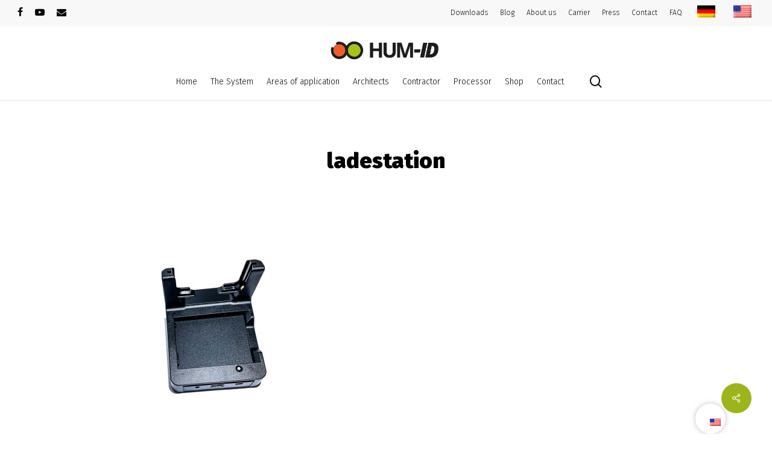

--- FILE ---
content_type: text/html; charset=UTF-8
request_url: https://www.hum-id.com/en/?attachment_id=12192
body_size: 36230
content:
<!doctype html>
<html dir="ltr" lang="en-US" prefix="og: https://ogp.me/ns#" class="no-js">
<head>
	<meta charset="UTF-8">
	<meta name="viewport" content="width=device-width, initial-scale=1, maximum-scale=1, user-scalable=0" /><link rel="shortcut icon" href="https://www.hum-id.com/wp-content/uploads/2016/08/log1.png" /><title>ladestation | HUM-ID GmbH - Nässe unter Kontrolle</title>

		<!-- All in One SEO 4.8.3.1 - aioseo.com -->
	<meta name="robots" content="max-image-preview:large" />
	<meta name="author" content="HUM-ID"/>
	<link rel="canonical" href="https://www.hum-id.com/en/?attachment_id=12192" />
	<meta name="generator" content="All in One SEO (AIOSEO) 4.8.3.1" />
		<meta property="og:locale" content="en_US" />
		<meta property="og:site_name" content="HUM-ID GmbH - Nässe unter Kontrolle | Nässe Sensoren für Dach und Boden" />
		<meta property="og:type" content="article" />
		<meta property="og:title" content="ladestation | HUM-ID GmbH - Nässe unter Kontrolle" />
		<meta property="og:url" content="https://www.hum-id.com/en/?attachment_id=12192" />
		<meta property="article:published_time" content="2021-10-11T13:49:52+00:00" />
		<meta property="article:modified_time" content="2021-10-11T13:49:52+00:00" />
		<meta name="twitter:card" content="summary" />
		<meta name="twitter:title" content="ladestation | HUM-ID GmbH - Nässe unter Kontrolle" />
		<script type="application/ld+json" class="aioseo-schema">{
    "@context": "https:\/\/schema.org",
    "@graph": [
        {
            "@type": "BreadcrumbList",
            "@id": "https:\/\/www.hum-id.com\/en\/?attachment_id=12192#breadcrumblist",
            "itemListElement": [
                {
                    "@type": "ListItem",
                    "@id": "https:\/\/www.hum-id.com\/en#listItem",
                    "position": 1,
                    "name": "Home",
                    "item": "https:\/\/www.hum-id.com\/en",
                    "nextItem": {
                        "@type": "ListItem",
                        "@id": "https:\/\/www.hum-id.com\/en\/?attachment_id=12192#listItem",
                        "name": "ladestation"
                    }
                },
                {
                    "@type": "ListItem",
                    "@id": "https:\/\/www.hum-id.com\/en\/?attachment_id=12192#listItem",
                    "position": 2,
                    "name": "ladestation",
                    "previousItem": {
                        "@type": "ListItem",
                        "@id": "https:\/\/www.hum-id.com\/en#listItem",
                        "name": "Home"
                    }
                }
            ]
        },
        {
            "@type": "ItemPage",
            "@id": "https:\/\/www.hum-id.com\/en\/?attachment_id=12192#itempage",
            "url": "https:\/\/www.hum-id.com\/en\/?attachment_id=12192",
            "name": "ladestation | HUM-ID GmbH - N\u00e4sse unter Kontrolle",
            "inLanguage": "en-US",
            "isPartOf": {
                "@id": "https:\/\/www.hum-id.com\/en\/#website"
            },
            "breadcrumb": {
                "@id": "https:\/\/www.hum-id.com\/en\/?attachment_id=12192#breadcrumblist"
            },
            "author": {
                "@id": "https:\/\/www.hum-id.com\/en\/author\/hum-id\/#author"
            },
            "creator": {
                "@id": "https:\/\/www.hum-id.com\/en\/author\/hum-id\/#author"
            },
            "datePublished": "2021-10-11T14:49:52+01:00",
            "dateModified": "2021-10-11T14:49:52+01:00"
        },
        {
            "@type": "Organization",
            "@id": "https:\/\/www.hum-id.com\/en\/#organization",
            "name": "HUM-ID GmbH",
            "description": "Wetness sensors for roof and floor",
            "url": "https:\/\/www.hum-id.com\/en\/",
            "telephone": "+4930683204170",
            "logo": {
                "@type": "ImageObject",
                "url": "https:\/\/www.hum-id.com\/wp-content\/uploads\/2020\/07\/cropped-logo-01.png",
                "@id": "https:\/\/www.hum-id.com\/en\/?attachment_id=12192\/#organizationLogo",
                "width": 512,
                "height": 512
            },
            "image": {
                "@id": "https:\/\/www.hum-id.com\/en\/?attachment_id=12192\/#organizationLogo"
            }
        },
        {
            "@type": "Person",
            "@id": "https:\/\/www.hum-id.com\/en\/author\/hum-id\/#author",
            "url": "https:\/\/www.hum-id.com\/en\/author\/hum-id\/",
            "name": "HUM-ID is the only German company to win the Smart Construction Challenge in May 2019. The competition is organized by a renowned consortium around Bosch, Siemens and Cisco and aims to promote particularly promising solutions from the booming technology areas of IoT, digitalization and blockchain. With SFS as an international sales partner, internationalization is being driven forward. The first HUM-ID roofs are checked for wetness in the Czech Republic, Italy and the Netherlands. In addition, series production of the KD1 - a sensor specifically for cold roofs and floors - begins.",
            "image": {
                "@type": "ImageObject",
                "@id": "https:\/\/www.hum-id.com\/en\/?attachment_id=12192#authorImage",
                "url": "https:\/\/secure.gravatar.com\/avatar\/1fcac0d0811cf2b234085b4bce3d8e52?s=96&d=mm&r=g",
                "width": 96,
                "height": 96,
                "caption": "HUM-ID"
            }
        },
        {
            "@type": "WebSite",
            "@id": "https:\/\/www.hum-id.com\/en\/#website",
            "url": "https:\/\/www.hum-id.com\/en\/",
            "name": "HUM-ID GmbH - Moisture under control",
            "description": "Wetness sensors for roof and floor",
            "inLanguage": "en-US",
            "publisher": {
                "@id": "https:\/\/www.hum-id.com\/en\/#organization"
            }
        }
    ]
}</script>
		<!-- All in One SEO -->


<!-- Google Tag Manager for WordPress by gtm4wp.com -->
<script data-cfasync="false" data-pagespeed-no-defer>
	var gtm4wp_datalayer_name = "dataLayer";
	var dataLayer = dataLayer || [];
</script>
<!-- End Google Tag Manager for WordPress by gtm4wp.com --><link rel='dns-prefetch' href='//www.hum-id.com' />
<link rel='dns-prefetch' href='//www.google.com' />
<link rel='dns-prefetch' href='//maps.googleapis.com' />
<link rel='dns-prefetch' href='//developers.google.com' />
<link rel='dns-prefetch' href='//fonts.googleapis.com' />
<link rel="alternate" type="application/rss+xml" title="HUM-ID GmbH - Nässe unter Kontrolle &raquo; Feed" href="https://www.hum-id.com/en/feed/" />
<link rel="alternate" type="application/rss+xml" title="HUM-ID GmbH - Nässe unter Kontrolle &raquo; Comments Feed" href="https://www.hum-id.com/en/comments/feed/" />
<link rel='stylesheet' id='min-and-max-quantity-for-woocommerce-css'  href='https://www.hum-id.com/wp-content/plugins/min-and-max-quantity-for-woocommerce/public/css/mmqw-for-woocommerce-public.css?ver=2.1.0' type='text/css' media='all' />
<link rel='stylesheet' id='salient-social-css'  href='https://www.hum-id.com/wp-content/plugins/salient-social/css/style.css?ver=1.2.2' type='text/css' media='all' />
<style id='salient-social-inline-css' type='text/css'>

  .sharing-default-minimal .nectar-love.loved,
  body .nectar-social[data-color-override="override"].fixed > a:before, 
  body .nectar-social[data-color-override="override"].fixed .nectar-social-inner a,
  .sharing-default-minimal .nectar-social[data-color-override="override"] .nectar-social-inner a:hover,
  .nectar-social.vertical[data-color-override="override"] .nectar-social-inner a:hover {
    background-color: #9db51b;
  }
  .nectar-social.hover .nectar-love.loved,
  .nectar-social.hover > .nectar-love-button a:hover,
  .nectar-social[data-color-override="override"].hover > div a:hover,
  #single-below-header .nectar-social[data-color-override="override"].hover > div a:hover,
  .nectar-social[data-color-override="override"].hover .share-btn:hover,
  .sharing-default-minimal .nectar-social[data-color-override="override"] .nectar-social-inner a {
    border-color: #9db51b;
  }
  #single-below-header .nectar-social.hover .nectar-love.loved i,
  #single-below-header .nectar-social.hover[data-color-override="override"] a:hover,
  #single-below-header .nectar-social.hover[data-color-override="override"] a:hover i,
  #single-below-header .nectar-social.hover .nectar-love-button a:hover i,
  .nectar-love:hover i,
  .hover .nectar-love:hover .total_loves,
  .nectar-love.loved i,
  .nectar-social.hover .nectar-love.loved .total_loves,
  .nectar-social.hover .share-btn:hover, 
  .nectar-social[data-color-override="override"].hover .nectar-social-inner a:hover,
  .nectar-social[data-color-override="override"].hover > div:hover span,
  .sharing-default-minimal .nectar-social[data-color-override="override"] .nectar-social-inner a:not(:hover) i,
  .sharing-default-minimal .nectar-social[data-color-override="override"] .nectar-social-inner a:not(:hover) {
    color: #9db51b;
  }
</style>
<link rel='stylesheet' id='woocommerce-layout-css'  href='https://www.hum-id.com/wp-content/plugins/woocommerce/assets/css/woocommerce-layout.css?ver=6.6.0' type='text/css' media='all' />
<link rel='stylesheet' id='woocommerce-smallscreen-css'  href='https://www.hum-id.com/wp-content/plugins/woocommerce/assets/css/woocommerce-smallscreen.css?ver=6.6.0' type='text/css' media='only screen and (max-width: 768px)' />
<link rel='stylesheet' id='woocommerce-general-css'  href='https://www.hum-id.com/wp-content/plugins/woocommerce/assets/css/woocommerce.css?ver=6.6.0' type='text/css' media='all' />
<style id='woocommerce-inline-inline-css' type='text/css'>
.woocommerce form .form-row .required { visibility: visible; }
</style>
<link rel='stylesheet' id='paypalplus-woocommerce-front-css'  href='https://www.hum-id.com/wp-content/plugins/woo-paypalplus/public/css/front.min.css?ver=1634636900' type='text/css' media='screen' />
<link rel='stylesheet' id='trp-floater-language-switcher-style-css'  href='https://www.hum-id.com/wp-content/plugins/translatepress-multilingual/assets/css/trp-floater-language-switcher.css?ver=2.9.19' type='text/css' media='all' />
<link rel='stylesheet' id='trp-language-switcher-style-css'  href='https://www.hum-id.com/wp-content/plugins/translatepress-multilingual/assets/css/trp-language-switcher.css?ver=2.9.19' type='text/css' media='all' />
<link rel='stylesheet' id='google-maps-builder-plugin-styles-css'  href='https://www.hum-id.com/wp-content/plugins/google-maps-builder-pro/vendor/wordimpress/maps-builder-core/assets/css/google-maps-builder.min.css?ver=2.1.1' type='text/css' media='all' />
<link rel='stylesheet' id='google-maps-builder-map-icons-css'  href='https://www.hum-id.com/wp-content/plugins/google-maps-builder-pro/vendor/wordimpress/maps-builder-core/includes/libraries/map-icons/css/map-icons.css?ver=2.1.1' type='text/css' media='all' />
<link rel='stylesheet' id='woosb-frontend-css'  href='https://www.hum-id.com/wp-content/plugins/woo-product-bundle-premium/assets/css/frontend.css?ver=6.3.3' type='text/css' media='all' />
<link rel='stylesheet' id='woocommerce-eu-vatin-check-style-css'  href='https://www.hum-id.com/wp-content/plugins/woocommerce-german-market/add-ons/woocommerce-eu-vatin-check/assets/css/frontend.min.css' type='text/css' media='all' />
<link rel='stylesheet' id='salient-grid-system-css'  href='https://www.hum-id.com/wp-content/themes/salient/css/build/grid-system.css?ver=15.0.2' type='text/css' media='all' />
<link rel='stylesheet' id='main-styles-css'  href='https://www.hum-id.com/wp-content/themes/salient/css/build/style.css?ver=15.0.2' type='text/css' media='all' />
<style id='main-styles-inline-css' type='text/css'>
.wpb_row.vc_row.top-level .column-image-bg-wrap[data-n-parallax-bg="true"] .column-image-bg,.wpb_row.vc_row.top-level + .wpb_row .column-image-bg-wrap[data-n-parallax-bg="true"] .column-image-bg,#portfolio-extra > .wpb_row.vc_row.parallax_section:first-child .row-bg{transform:none!important;height:100%!important;opacity:1;}#portfolio-extra > .wpb_row.vc_row.parallax_section .row-bg{background-attachment:scroll;}.scroll-down-wrap.hidden{transform:none;opacity:1;}#ajax-loading-screen[data-disable-mobile="0"]{display:none!important;}body[data-slide-out-widget-area-style="slide-out-from-right"].material .slide_out_area_close.hide_until_rendered{opacity:0;}
</style>
<link rel='stylesheet' id='nectar-header-layout-centered-menu-under-logo-css'  href='https://www.hum-id.com/wp-content/themes/salient/css/build/header/header-layout-centered-menu-under-logo.css?ver=15.0.2' type='text/css' media='all' />
<link rel='stylesheet' id='nectar-header-secondary-nav-css'  href='https://www.hum-id.com/wp-content/themes/salient/css/build/header/header-secondary-nav.css?ver=15.0.2' type='text/css' media='all' />
<link rel='stylesheet' id='nectar-single-styles-css'  href='https://www.hum-id.com/wp-content/themes/salient/css/build/single.css?ver=15.0.2' type='text/css' media='all' />
<link rel='stylesheet' id='nectar_default_font_open_sans-css'  href='https://fonts.googleapis.com/css?family=Open+Sans%3A300%2C400%2C600%2C700&#038;subset=latin%2Clatin-ext' type='text/css' media='all' />
<link rel='stylesheet' id='responsive-css'  href='https://www.hum-id.com/wp-content/themes/salient/css/build/responsive.css?ver=15.0.2' type='text/css' media='all' />
<link rel='stylesheet' id='nectar-product-style-minimal-css'  href='https://www.hum-id.com/wp-content/themes/salient/css/build/third-party/woocommerce/product-style-minimal.css?ver=15.0.2' type='text/css' media='all' />
<link rel='stylesheet' id='woocommerce-css'  href='https://www.hum-id.com/wp-content/themes/salient/css/build/woocommerce.css?ver=15.0.2' type='text/css' media='all' />
<link rel='stylesheet' id='skin-material-css'  href='https://www.hum-id.com/wp-content/themes/salient/css/build/skin-material.css?ver=15.0.2' type='text/css' media='all' />
<link rel='stylesheet' id='salient-wp-menu-dynamic-css'  href='https://www.hum-id.com/wp-content/uploads/salient/menu-dynamic.css?ver=35734' type='text/css' media='all' />
<link rel='stylesheet' id='borlabs-cookie-css'  href='https://www.hum-id.com/wp-content/cache/borlabs-cookie/borlabs-cookie_1_de.css?ver=2.2.68-14' type='text/css' media='all' />
<link rel='stylesheet' id='qcawesomefont.css-css'  href='https://www.hum-id.com/wp-content/plugins/simple-business-directory-pro/assets/css/qcawesomefont.min.css?ver=14.7.7' type='text/css' media='all' />
<link rel='stylesheet' id='qcpd-custom-css-css'  href='https://www.hum-id.com/wp-content/plugins/simple-business-directory-pro/assets/css/directory-style.css?ver=14.7.7' type='text/css' media='all' />
<link rel='stylesheet' id='qcpd-custom-rwd-css-css'  href='https://www.hum-id.com/wp-content/plugins/simple-business-directory-pro/assets/css/directory-style-rwd.css?ver=14.7.7' type='text/css' media='all' />
<link rel='stylesheet' id='qcpd-custom-registration-css-css'  href='https://www.hum-id.com/wp-content/plugins/simple-business-directory-pro/assets/css/sbd_registration.css?ver=14.7.7' type='text/css' media='all' />
<link rel='stylesheet' id='qcpd-pdcustom-common-css-css'  href='https://www.hum-id.com/wp-content/plugins/simple-business-directory-pro/assets/css/pdcustomize-common.css?ver=14.7.7' type='text/css' media='all' />
<link rel='stylesheet' id='qcopd-magpopup-css-css'  href='https://www.hum-id.com/wp-content/plugins/simple-business-directory-pro/assets/css/magnific-popup.css?ver=14.7.7' type='text/css' media='all' />
<link rel='stylesheet' id='qcpd-embed-form-css-css'  href='https://www.hum-id.com/wp-content/plugins/simple-business-directory-pro//embed/css/embed-form.css?ver=14.7.7' type='text/css' media='all' />
<link rel='stylesheet' id='pd-tab-css-css'  href='https://www.hum-id.com/wp-content/plugins/simple-business-directory-pro/assets/css/tab_style.css?ver=14.7.7' type='text/css' media='all' />
<link rel='stylesheet' id='pd-autocomplete-css-css'  href='https://www.hum-id.com/wp-content/plugins/simple-business-directory-pro/assets/css/jquery-autocomplete-ui.css?ver=14.7.7' type='text/css' media='all' />
<link rel='stylesheet' id='pdcustom_login-css-css'  href='https://www.hum-id.com/wp-content/plugins/simple-business-directory-pro/assets/css/style.css?ver=6.0.11' type='text/css' media='all' />
<link rel='stylesheet' id='qcpd-fa-modal-css-css'  href='https://www.hum-id.com/wp-content/plugins/simple-business-directory-pro/assets/css/admin-fa-css.css?ver=6.0.11' type='text/css' media='all' />
<link rel='stylesheet' id='jq-slick.css-css-css'  href='https://www.hum-id.com/wp-content/plugins/simple-business-directory-pro/assets/css/slick.css?ver=6.0.11' type='text/css' media='all' />
<link rel='stylesheet' id='jq-slick-theme-css-css'  href='https://www.hum-id.com/wp-content/plugins/simple-business-directory-pro/assets/css/slick-theme.css?ver=6.0.11' type='text/css' media='all' />
<link rel='stylesheet' id='pdcustom_dashboard-css-css'  href='https://www.hum-id.com/wp-content/plugins/simple-business-directory-pro/assets/css/dashboardstyle.css?ver=6.0.11' type='text/css' media='all' />
<link rel='stylesheet' id='woocommerce-de_frontend_styles-css'  href='https://www.hum-id.com/wp-content/plugins/woocommerce-german-market/css/frontend.min.css?ver=3.15' type='text/css' media='all' />
<link rel='stylesheet' id='dynamic-css-css'  href='https://www.hum-id.com/wp-content/themes/salient/css/salient-dynamic-styles.css?ver=10267' type='text/css' media='all' />
<style id='dynamic-css-inline-css' type='text/css'>
@media only screen and (min-width:1000px){body #ajax-content-wrap.no-scroll{min-height:calc(100vh - 160px);height:calc(100vh - 160px)!important;}}@media only screen and (min-width:1000px){#page-header-wrap.fullscreen-header,#page-header-wrap.fullscreen-header #page-header-bg,html:not(.nectar-box-roll-loaded) .nectar-box-roll > #page-header-bg.fullscreen-header,.nectar_fullscreen_zoom_recent_projects,#nectar_fullscreen_rows:not(.afterLoaded) > div{height:calc(100vh - 159px);}.wpb_row.vc_row-o-full-height.top-level,.wpb_row.vc_row-o-full-height.top-level > .col.span_12{min-height:calc(100vh - 159px);}html:not(.nectar-box-roll-loaded) .nectar-box-roll > #page-header-bg.fullscreen-header{top:160px;}.nectar-slider-wrap[data-fullscreen="true"]:not(.loaded),.nectar-slider-wrap[data-fullscreen="true"]:not(.loaded) .swiper-container{height:calc(100vh - 158px)!important;}.admin-bar .nectar-slider-wrap[data-fullscreen="true"]:not(.loaded),.admin-bar .nectar-slider-wrap[data-fullscreen="true"]:not(.loaded) .swiper-container{height:calc(100vh - 158px - 32px)!important;}}@media only screen and (max-width:999px){.using-mobile-browser #nectar_fullscreen_rows:not(.afterLoaded):not([data-mobile-disable="on"]) > div{height:calc(100vh - 106px);}.using-mobile-browser .wpb_row.vc_row-o-full-height.top-level,.using-mobile-browser .wpb_row.vc_row-o-full-height.top-level > .col.span_12,[data-permanent-transparent="1"].using-mobile-browser .wpb_row.vc_row-o-full-height.top-level,[data-permanent-transparent="1"].using-mobile-browser .wpb_row.vc_row-o-full-height.top-level > .col.span_12{min-height:calc(100vh - 106px);}html:not(.nectar-box-roll-loaded) .nectar-box-roll > #page-header-bg.fullscreen-header,.nectar_fullscreen_zoom_recent_projects,.nectar-slider-wrap[data-fullscreen="true"]:not(.loaded),.nectar-slider-wrap[data-fullscreen="true"]:not(.loaded) .swiper-container,#nectar_fullscreen_rows:not(.afterLoaded):not([data-mobile-disable="on"]) > div{height:calc(100vh - 53px);}.wpb_row.vc_row-o-full-height.top-level,.wpb_row.vc_row-o-full-height.top-level > .col.span_12{min-height:calc(100vh - 53px);}body[data-transparent-header="false"] #ajax-content-wrap.no-scroll{min-height:calc(100vh - 53px);height:calc(100vh - 53px);}}.post-type-archive-product.woocommerce .container-wrap,.tax-product_cat.woocommerce .container-wrap{background-color:#f6f6f6;}.woocommerce.single-product #single-meta{position:relative!important;top:0!important;margin:0;left:8px;height:auto;}.woocommerce.single-product #single-meta:after{display:block;content:" ";clear:both;height:1px;}.woocommerce ul.products li.product.material,.woocommerce-page ul.products li.product.material{background-color:#ffffff;}.woocommerce ul.products li.product.minimal .product-wrap,.woocommerce ul.products li.product.minimal .background-color-expand,.woocommerce-page ul.products li.product.minimal .product-wrap,.woocommerce-page ul.products li.product.minimal .background-color-expand{background-color:#ffffff;}.screen-reader-text,.nectar-skip-to-content:not(:focus){border:0;clip:rect(1px,1px,1px,1px);clip-path:inset(50%);height:1px;margin:-1px;overflow:hidden;padding:0;position:absolute!important;width:1px;word-wrap:normal!important;}.row .col img:not([srcset]){width:auto;}.row .col img.img-with-animation.nectar-lazy:not([srcset]){width:100%;}
.mfp-title {
    margin-left: 3% !important;
    color: #000!important;
}  


.qcpd_popup_breadcumb {
    display:none!important;
}  

.style-3 .new-icon-section > span {
    background-color: #a6c419!important;
    width: 100% !important;
    height: 23px!important;
    font-size: 16px!important;
}  

.style-3 .ca-sub span {
    font-size: 16px!important;
}  

.pdstyle-2 .new-icon-section > span {
        font-size: 19px!important;
        padding:20px!important;
        margin:10px!important;
            padding-right: 1%!important;
}  

.pdstyle-2 .featured-section {
            padding-right: 5px!important;
            top: 0px!important;
        width: 100% !important;
    text-align: right!important;
    border-color: #d1e065!important;
    border-width: 0 0 40px 25px!important;
} 

.pdstyle-2 .ca-content {
   z-index: 10;
} 

.pdstyle-2 .ca-icon {
max-width: 66px!important;
    max-height: 67px!important;
    z-index: 99!important;
    margin: 10px 10px 43px !important;
    border-radius:0px!important;
} 


.pd-bottom-area {
    border-top: 0px!important;
    border-right: 0px!important;
} 

.pdstyle-2 .ca-sub {
    font-size: 15px!important;
} 

.menu-item-object-language_switcher .trp-flag-image {
    height: 20px;
    width: 30px;
}


.directorist-content-active .directorist-listings-header {
    display: none;
}


.atbdp-require-login {
    display: none;
}

.directorist-review-container {
    display: none;
}

.ca-icon  {
    margin: 10px!important;
}

.mfp-close  {
    margin-right: -10px!important;
}

.aioseo-breadcrumb  {
    font-size: 80%;
}   

#ajax-content-wrap > div.blurred-wrap > div.container-wrap > div > div > div.sbd_radius_search > select {
height: fit-content;
}  

.sdb_distance_cal {
height: fit-content;
} 

.sbd_popup_address_content {
line-height: 1;
    }   


.fa.fa-users  {
display: none;
}   

.sbd_popup_social_text {
display: none;
}   

.sbd_popup_phone_text {
display: none;
}   

.sbd_popup_email_text {
display: none;
}   

.sbd_popup_address_text {
display: none;
}   


#trp-floater-ls.trp-color-dark {
    background:#FFF!important;
}

#trp-floater-ls.trp-bottom-right  {
    border-radius: 100px;
   width: 50px;
    height: 50px;
}


.trp-color-dark #trp-floater-ls-current-language a, .trp-color-dark #trp-floater-ls-language-list a
  {
      padding-top: 20px;
  }
    
 .trp-color-dark #trp-floater-ls-language-list a {
    color: #FFF;
}

#trp-floater-ls {
    box-shadow: 0 0 10px #BCBCBC;
}

#trp-floater-ls {
    bottom:2%;
    left: 92%;
    left: calc(92% - 25px);
    background-color: transparent;
}

#trp-floater-ls-language-list a:hover {
    background-color: transparent;
}



.woocommerce ul.products li.product .button {
    margin-top: 1em;
    display: none;
}

.products .woocommerce-de_price_taxrate {
    display: none;
}

body:not(.woocommerce-cart) .main-content td {
    font-size: 100%;
}   


.woocommerce .material.product .product-wrap .product-add-to-cart a {
    margin-top: 0;
    display: none!important;
}


body .page-submenu li a {
     padding-left: 10px;
}


.woocommerce #respond input#submit.alt, .woocommerce a.button.alt, .woocommerce button.button.alt, .woocommerce input.button.alt {
    background-color: #0070f7!important;
     font-size: 140%;
    padding: 30px!important;
    border-radius: 5px!important;
}


.shipping-service-provider-checkbox-text  {
           color: #000000;
            font-size:80%!important;
}

.woocommerce-terms-and-conditions-checkbox-text  {
        color: #000000;
        font-size:80%!important;
}

.meta-comment-count {
  display: none!important;
}

.masonry-blog-item .post-meta .nectar-love-wrap {
    display: none !important;
}

.search-results div#sidebar {
    display: none !important;
}


.search-results .col.span_9 {
    width: 100% !important;
}

.meta-category, .meta-author, .meta-comment-count, .avatar-post-info {
  display: none!important;
}

.blog-recent .meta {
    display: none !important;
}

.blog-recent .post-header {
    padding-top: 60px !important;
}

.h1 .entry-title {
    font-weight: 800 !important;
}

.category header.page-header {
    display: none !important;
}

.archive.category .row .col.section-title span {
    display: none !important;
}

.span_6 span.subheader, body .row .col.section-titlespan {
    display: none !important;
}

.body #page-header-bg h1, html body .row .col.section-title h1{
    font-weight: 800 !important;
}

.body.search-results #search-results .result .inner-wrap h2{
    display: none !important;
}

#search-results .result .title span {
    display: none !important;
}

.page-header-bg{
    background-color: #FFFFFF !important;
}



.blog-recent .post-header{
    padding: 10px !important;
}

.blog-recent[data-style="title_only"] .post-header .title {
    font-size: 20px;
}

#landingbutton{
    background-color: #FFFFFF !important;
    color: #000000 !important;
}

.page-submenu li a {
    font-size: 130%!important;
    font-weight: bold!important;
}


element.style {
}
form label, .woocommerce-checkout-review-order-table .product-info .amount, .woocommerce-checkout-review-order-table .product-info .product-quantity, .nectar-progress-bar p, .nectar-progress-bar span strong i, .nectar-progress-bar span strong, body.material .nectar_single_testimonial[data-style="basic"] span.wrap, body.material .nectar_single_testimonial[data-style="basic_left_image"] span.wrap, .testimonial_slider:not([data-style="minimal"]) blockquote span, .woocommerce-ordering .select2-container--default .select2-selection--single .select2-selection__rendered, .woocommerce-ordering .select2-container .select2-choice>.select2-chosen, .tabbed[data-style="minimal_alt"] > ul li a, .material .widget .nectar_widget[class*="nectar_blog_posts_"] > li .post-title, body.material .tagcloud a, .material .widget li a, .nectar-recent-posts-slider_multiple_visible .recent-post-container.container .strong a, .material .recentcomments .comment-author-link, .single .post-area .content-inner > .post-tags a, .masonry.material .masonry-blog-item .grav-wrap a, .nectar-recent-posts-single_featured .grav-wrap a, .masonry.material .masonry-blog-item .meta-category a, .post-area.featured_img_left article .meta-category a, .post-area.featured_img_left article .grav-wrap .text a, .related-posts[data-style="material"] .meta-category a, .masonry.auto_meta_overlaid_spaced article.post.quote .author, .masonry.material article.post.quote .author, body.search-results #search-results[data-layout="list-no-sidebar"] .result .inner-wrap h2 span, .material .tabbed >ul li a, .post-area.featured_img_left article.post.quote .author, .single .post.format-quote .author, .related-posts[data-style="material"] .grav-wrap .text a, .auto_meta_overlaid_spaced .masonry-blog-item .meta-category a, [data-style="list_featured_first_row"] .meta-category a, .nectar-recent-posts-single_featured .strong a, .nectar-recent-posts-single_featured.multiple_featured .controls li .title, body .woocommerce .nectar-woo-flickity[data-controls="arrows-and-text"] .woo-flickity-count, body.woocommerce ul.products li.minimal.product span.onsale, .nectar-woo-flickity ul.products li.minimal.product span.onsale, .nectar-quick-view-box span.onsale, .nectar-quick-view-box .nectar-full-product-link a, body .nectar-quick-view-box .single_add_to_cart_button, .nectar-quick-view-box .single_add_to_cart_button, .woocommerce .cart .quantity input.qty, .woocommerce .cart .quantity input.plus, .woocommerce .cart .quantity input.minus, .pum-theme-salient-page-builder-optimized .pum-container .pum-content+.pum-close, .nectar-quick-view-box .cart .quantity input.qty, .nectar-quick-view-box .cart .quantity input.plus, .nectar-quick-view-box .cart .quantity input.minus, .woocommerce-account .woocommerce-form-login .lost_password, .woocommerce div.product .woocommerce-tabs .full-width-content[data-tab-style="fullwidth"] ul.tabs li a, .woocommerce div.product_meta, .woocommerce table.cart td.product-name, .woocommerce table.shop_table th, #header-outer .widget_shopping_cart .cart_list a, .woocommerce .yith-wcan-reset-navigation.button, .single-product .entry-summary p.stock.out-of-stock, .nectar-post-grid .nectar-post-grid-item .content .meta-category a {
    font-family: Fira Sans;
    font-weight: 500!important;
}
.woocommerce .cart .quantity input.qty, .nectar-quick-view-box .cart .quantity input.qty {
    width: 66px;
}

.new-price{
    color: #E75E2A!important;
}

.nf-field-element input, .nf-field-element select, .nf-field-element textarea {
    margin: 12px!important;
}   

.nf-field-element input, .nf-field-element select, .nf-field-element textarea {
        height: 90%!important;
}

.nf-field-element select {
font-size: 14px;
}

.nf-field-element input, .nf-field-element select, .nf-field-element textarea {
font-size: 18px;
}

.nf-field-label label {
padding-left: 10px!important;
font-size: 22px!important;
}

.nf-form-fields-required {
display:none!important;
}

div.lsd-single-image-wrapper > div.lsd-single-element.lsd-single-featured-image > img:nth-child(2)  {
    display: none!important;
}

.lsd-owner-image-wrapper {
    display: none;
}

.lsd-owner-information-part-2 {
    display: none;
}

#nf-field-86 {
    background-color: #90bd0b!important;
}

#nf-field-115 {
    background-color: #90bd0b!important;
}

#nf-field-101  {
    background-color: #90bd0b!important;
}
 
#nf-field-123 {
    background-color: #90bd0b!important;
}

#nf-field-185  {
    background-color: #90bd0b!important;
    padding:20px!important;
}

.ninja-forms-field .nf-element  {
    font-size: 24px;
}

#nf-form-7-cont > div > div.nf-form-layout > form > div > div.nf-form-content > div > div.nf-mp-footer > div > ul > li.nf-next-item > input {
    background-color: #90bd0b!important;
    font-size: 22px!important;
}






.field-wrap>div input[type=checkbox], .field-wrap button, .field-wrap input[type=button], .field-wrap input[type=submit] {
    width: 100%!important;
}





body[data-form-style="minimal"] .container-wrap .span_12.light input[type="text"], body[data-form-style="minimal"] .container-wrap .span_12.light textarea, body[data-form-style="minimal"] .container-wrap .span_12.light input[type="email"], body[data-form-style="minimal"] .container-wrap .span_12.light input[type=password], body[data-form-style="minimal"] .container-wrap .span_12.light input[type=tel], body[data-form-style="minimal"] .container-wrap .span_12.light input[type=url], body[data-form-style="minimal"] .container-wrap .span_12.light input[type=search], body[data-form-style="minimal"] .container-wrap .span_12.light input[type=date] {
    background-color: rgba(255,255,255,0.24)!important;
}

.plasmaSlider__body {
    padding-top: 40%!important;
}

#viewAsDropdownMenuLink {
    display:none!important;
}

#atbdp_reset {
    padding-top: 13px;!important;
}

.directorist-content-active a, .directorist-content-active button {
    color: #7EA703;
    font-weight: 900!important;
}

.woocommerce ul.products li.product.classic .onsale {
    display:none;
}

.woocommerce .woocommerce-ordering {
    display: none;
}  

.woocommerce .woocommerce-result-count, .woocommerce-page .woocommerce-result-count {
        display: none;
}  

.woocommerce-error{
    background-color: #ce5800!important;
}

.woocommerce .container .woocommerce-message a.button, .woocommerce .container .woocommerce-error a.button, .woocommerce .container .woocommerce-info a.button, .woocommerce-page .container .woocommerce-message a.button, .woocommerce-page .container .woocommerce-error a.button, .woocommerce-page .container .woocommerce-info a.button {
    text-transform: none;
}

.container-wrap .woocommerce-error{
    padding: 20px;
    margin-bottom: 30px;
}


.woocommerce ul.products li.product .price, .woocommerce ul.products li.product .price ins, .woocommerce ul.products li.product .price ins .amount {
        padding-bottom: 0px!important;
}


.woocommerce .woocommerce-info a, .woocommerce-message a {
    position: relative;
    font-weight: 900;
}

.pum-theme-8863 .pum-content + .pum-close, .pum-theme-default-theme .pum-content + .pum-close {
    display: none!important;
}

.products li.product.minimal .price-hover-wrap {
    display: none;
}

body.woocommerce #ajax-content-wrap ul.products li.minimal.product span.onsale, .nectar-woo-flickity ul.products li.minimal.product span.onsale {
display: none;
}



nectar-slide-in-cart .widget_shopping_cart .cart_list {
width: 100%;
}

.woocommerce div.product p.stock {
    padding-top: 10px;
}

.woocommerce-store-notice, p.demo_store  {
    background-color: #2685f2;
    font-size: 0.8em;
    position: fixed;
}

.woocommerce-store-notice a, p.demo_store a   {
    font-weight: 700;
       display: none !important;
}

body:not(.woocommerce) .demo_store {
   display: none !important;
}

.nectar-button {
   color: white!important;
}

.nf-fu-progress {
    display: none;
}
</style>
<link rel='stylesheet' id='redux-google-fonts-salient_redux-css'  href='https://fonts.googleapis.com/css?family=Fira+Sans%3A300%2C900%2C500&#038;subset=latin&#038;ver=1751548254' type='text/css' media='all' />
<script type='text/javascript' src='https://www.hum-id.com/wp-includes/js/jquery/jquery.min.js?ver=3.6.0' id='jquery-core-js'></script>
<script type='text/javascript' src='https://www.hum-id.com/wp-includes/js/jquery/jquery-migrate.min.js?ver=3.3.2' id='jquery-migrate-js'></script>
<script type='text/javascript' id='min-and-max-quantity-for-woocommerce-js-extra'>
/* <![CDATA[ */
var mmqw_plugin_vars = {"one_quantity":"Quantity: "};
/* ]]> */
</script>
<script type='text/javascript' src='https://www.hum-id.com/wp-content/plugins/min-and-max-quantity-for-woocommerce/public/js/mmqw-for-woocommerce-public.js?ver=2.1.0' id='min-and-max-quantity-for-woocommerce-js'></script>
<script type='text/javascript' src='https://www.hum-id.com/wp-includes/js/dist/vendor/regenerator-runtime.min.js?ver=0.13.9' id='regenerator-runtime-js'></script>
<script type='text/javascript' src='https://www.hum-id.com/wp-includes/js/dist/vendor/wp-polyfill.min.js?ver=3.15.0' id='wp-polyfill-js'></script>
<script type='text/javascript' src='https://www.hum-id.com/wp-includes/js/dist/hooks.min.js?ver=c6d64f2cb8f5c6bb49caca37f8828ce3' id='wp-hooks-js'></script>
<script type='text/javascript' id='say-what-js-js-extra'>
/* <![CDATA[ */
var say_what_data = {"replacements":{"salient|Continue Reading|":"Weiterlesen","salient|Blog Post|":"Frage","salient|Results For|":"Ergebnisse f\u00fcr","salient|results found|":"Ergebnisse","salient|Search|":"Frage stellen","salient|Hit enter to search or ESC to close|":"Mehr Infos finden Sie in unserem FAQ-Bereich","woocommerce|Hast du einen Gutschein? Klicke hier, um deinen Gutschein-Code einzugeben.|":"Sie sind H\u00e4nder? Klicken Sie hier um Ihren H\u00e4ndlercode einzugeben.","woocommerce|Gutscheincode|":"H\u00e4ndlercode","woocommerce|discount|":"Rabatt","salient|Preis|":"Einzelpreis","woocommerce|Das k\u00f6nnte dir auch gefallen \u2026|woocommerce":"Das k\u00f6nnte Ihnen auch gefallen \u2026","directorist|Radius Search|":"Umkreissuche","directorist|Kilometers|":"Kilometer","woocommerce|Bist du vielleicht interessiert an \u2026|":"Passende Produkte \u2026","woocommerce|Hier erfahren Sie du mehr zu den|woocommerce":"Hier erfahren Sie mehr zu den","salient|Read Article |salient":"Mehr erfahren","directorist| Go Back|":"Zur\u00fcck"}};
/* ]]> */
</script>
<script type='text/javascript' src='https://www.hum-id.com/wp-content/plugins/say-what/assets/build/frontend.js?ver=658db854f48fb86c32bd0f1d219c2d63' id='say-what-js-js'></script>
<script type='text/javascript' src='https://www.hum-id.com/wp-content/plugins/woocommerce/assets/js/jquery-blockui/jquery.blockUI.min.js?ver=2.7.0-wc.6.6.0' id='jquery-blockui-js'></script>
<script type='text/javascript' id='wc-add-to-cart-js-extra'>
/* <![CDATA[ */
var wc_add_to_cart_params = {"ajax_url":"\/wp-admin\/admin-ajax.php","wc_ajax_url":"https:\/\/www.hum-id.com\/en\/?wc-ajax=%%endpoint%%","i18n_view_cart":"View cart","cart_url":"https:\/\/www.hum-id.com\/en\/shop-2\/cart\/","is_cart":"","cart_redirect_after_add":"no"};
/* ]]> */
</script>
<script type='text/javascript' src='https://www.hum-id.com/wp-content/plugins/woocommerce/assets/js/frontend/add-to-cart.min.js?ver=6.6.0' id='wc-add-to-cart-js'></script>
<script type='text/javascript' src='https://www.hum-id.com/wp-content/plugins/translatepress-multilingual/assets/js/trp-frontend-compatibility.js?ver=2.9.19' id='trp-frontend-compatibility-js'></script>
<script type='text/javascript' src='https://www.hum-id.com/wp-content/plugins/js_composer_salient/assets/js/vendors/woocommerce-add-to-cart.js?ver=6.7.1' id='vc_woocommerce-add-to-cart-js-js'></script>
<script type='text/javascript' id='borlabs-cookie-prioritize-js-extra'>
/* <![CDATA[ */
var borlabsCookiePrioritized = {"domain":"www.hum-id.com","path":"\/","version":"1","bots":"1","optInJS":{"statistics":{"google-analytics-stats":"[base64]"}}};
/* ]]> */
</script>
<script type='text/javascript' src='https://www.hum-id.com/wp-content/plugins/borlabs-cookie/assets/javascript/borlabs-cookie-prioritize.min.js?ver=2.2.68' id='borlabs-cookie-prioritize-js'></script>
<script type='text/javascript' src='https://www.hum-id.com/wp-content/plugins/simple-business-directory-pro/assets/js/slick.min.js?ver=6.0.11' id='jq-slick.min-js-js'></script>
<script type='text/javascript' src='https://maps.googleapis.com/maps/api/js?v=3.exp&#038;libraries=places&#038;key=AIzaSyC2vyZNCPISR9D8ImIWlJIjw1Nf_n_ET_s&#038;ver=6.0.11' id='google-maps-builder-gmaps-js'></script>
<script type='text/javascript' id='woocommerce_de_frontend-js-extra'>
/* <![CDATA[ */
var sepa_ajax_object = {"ajax_url":"https:\/\/www.hum-id.com\/wp-admin\/admin-ajax.php","nonce":"d4c269fae8"};
var woocommerce_remove_updated_totals = {"val":"0"};
var woocommerce_payment_update = {"val":"1"};
var german_market_price_variable_products = {"val":"gm_default"};
var german_market_price_variable_theme_extra_element = {"val":"none"};
var german_market_legal_info_product_reviews = {"element":".woocommerce-Reviews .commentlist"};
var ship_different_address = {"message":"<p class=\"woocommerce-notice woocommerce-notice--info woocommerce-info\" id=\"german-market-puchase-on-account-message\">\"Ship to different address\" is not available for the selected payment method \"Purchase on Account\" and has been disabled!<\/p>","before_element":".woocommerce-checkout-payment"};
/* ]]> */
</script>
<script type='text/javascript' src='https://www.hum-id.com/wp-content/plugins/woocommerce-german-market/js/WooCommerce-German-Market-Frontend.min.js?ver=3.15' id='woocommerce_de_frontend-js'></script>
<script type='text/javascript' src='https://developers.google.com/maps/documentation/javascript/examples/markerclusterer/markerclusterer.js?ver=6.0.11' id='qcpd-markercluster-sbd-js'></script>
<link rel="https://api.w.org/" href="https://www.hum-id.com/en/wp-json/" /><link rel="alternate" type="application/json" href="https://www.hum-id.com/en/wp-json/wp/v2/media/12192" /><link rel="EditURI" type="application/rsd+xml" title="RSD" href="https://www.hum-id.com/xmlrpc.php?rsd" />
<link rel="wlwmanifest" type="application/wlwmanifest+xml" href="https://www.hum-id.com/wp-includes/wlwmanifest.xml" /> 
<meta name="generator" content="WordPress 6.0.11" />
<meta name="generator" content="WooCommerce 6.6.0" />
<link rel='shortlink' href='https://www.hum-id.com/en/?p=12192' />
<link rel="alternate" type="application/json+oembed" href="https://www.hum-id.com/en/wp-json/oembed/1.0/embed?url=https%3A%2F%2Fwww.hum-id.com%2Fen%2F%3Fattachment_id%3D12192" />
<link rel="alternate" type="text/xml+oembed" href="https://www.hum-id.com/en/wp-json/oembed/1.0/embed?url=https%3A%2F%2Fwww.hum-id.com%2Fen%2F%3Fattachment_id%3D12192&#038;format=xml" />
<!-- Google Tag Manager -->
<script>(function(w,d,s,l,i){w[l]=w[l]||[];w[l].push({'gtm.start':
new Date().getTime(),event:'gtm.js'});var f=d.getElementsByTagName(s)[0],
j=d.createElement(s),dl=l!='dataLayer'?'&l='+l:'';j.async=true;j.src=
'https://www.googletagmanager.com/gtm.js?id='+i+dl;f.parentNode.insertBefore(j,f);
})(window,document,'script','dataLayer','GTM-K2G6PZV');</script>
<!-- End Google Tag Manager -->	<script>
					var pd_snazzymap_js = '';
			</script>
<script type="text/javascript">
           	var ajaxurl = "https://www.hum-id.com/wp-admin/admin-ajax.php";
            var qc_sbd_get_ajax_nonce = "b18971d423";
         </script><style>
              .mfp-hide {
                  display: none !important;
              }
            </style><link rel="alternate" hreflang="de-DE" href="https://www.hum-id.com/?attachment_id=12192/"/>
<link rel="alternate" hreflang="en-US" href="https://www.hum-id.com/en/?attachment_id=12192/"/>
<link rel="alternate" hreflang="de" href="https://www.hum-id.com/?attachment_id=12192/"/>
<link rel="alternate" hreflang="en" href="https://www.hum-id.com/en/?attachment_id=12192/"/>

<!-- Google Tag Manager for WordPress by gtm4wp.com -->
<!-- GTM Container placement set to footer -->
<script data-cfasync="false" data-pagespeed-no-defer type="text/javascript">
	var dataLayer_content = {"pagePostType":"attachment","pagePostType2":"single-attachment","pagePostAuthor":"HUM-ID"};
	dataLayer.push( dataLayer_content );
</script>
<script data-cfasync="false" data-pagespeed-no-defer type="text/javascript">
(function(w,d,s,l,i){w[l]=w[l]||[];w[l].push({'gtm.start':
new Date().getTime(),event:'gtm.js'});var f=d.getElementsByTagName(s)[0],
j=d.createElement(s),dl=l!='dataLayer'?'&l='+l:'';j.async=true;j.src=
'//www.googletagmanager.com/gtm.js?id='+i+dl;f.parentNode.insertBefore(j,f);
})(window,document,'script','dataLayer','GTM-PP5D9GR');
</script>
<!-- End Google Tag Manager for WordPress by gtm4wp.com --><script type="text/javascript"> var root = document.getElementsByTagName( "html" )[0]; root.setAttribute( "class", "js" ); </script>	<noscript><style>.woocommerce-product-gallery{ opacity: 1 !important; }</style></noscript>
	<meta name="generator" content="Powered by WPBakery Page Builder - drag and drop page builder for WordPress."/>
<link rel="icon" href="https://www.hum-id.com/wp-content/uploads/2020/07/cropped-logo-01-32x32.png" sizes="32x32" />
<link rel="icon" href="https://www.hum-id.com/wp-content/uploads/2020/07/cropped-logo-01-192x192.png" sizes="192x192" />
<link rel="apple-touch-icon" href="https://www.hum-id.com/wp-content/uploads/2020/07/cropped-logo-01-180x180.png" />
<meta name="msapplication-TileImage" content="https://www.hum-id.com/wp-content/uploads/2020/07/cropped-logo-01-270x270.png" />
<noscript><style> .wpb_animate_when_almost_visible { opacity: 1; }</style></noscript>

<link rel="alternate" href="http://www.hum-id.com" hreflang="x-default">
</head><body class="attachment attachment-template-default single single-attachment postid-12192 attachmentid-12192 attachment-jpeg theme-salient woocommerce-demo-store woocommerce-no-js translatepress-en_US material wpb-js-composer js-comp-ver-6.7.1 vc_responsive" data-footer-reveal="false" data-footer-reveal-shadow="none" data-header-format="centered-menu-under-logo" data-body-border="off" data-boxed-style="" data-header-breakpoint="1000" data-dropdown-style="minimal" data-cae="easeOutQuint" data-cad="1000" data-megamenu-width="contained" data-aie="zoom-out" data-ls="magnific" data-apte="standard" data-hhun="1" data-fancy-form-rcs="default" data-form-style="minimal" data-form-submit="default" data-is="minimal" data-button-style="default" data-user-account-button="false" data-flex-cols="true" data-col-gap="default" data-header-inherit-rc="true" data-header-search="true" data-animated-anchors="true" data-ajax-transitions="false" data-full-width-header="false" data-slide-out-widget-area="true" data-slide-out-widget-area-style="fullscreen" data-user-set-ocm="off" data-loading-animation="spin" data-bg-header="false" data-responsive="1" data-ext-responsive="false" data-ext-padding="90" data-header-resize="0" data-header-color="custom" data-transparent-header="false" data-cart="false" data-remove-m-parallax="" data-remove-m-video-bgs="" data-m-animate="0" data-force-header-trans-color="light" data-smooth-scrolling="0" data-permanent-transparent="false" >

	<script type="text/javascript">
	 (function(window, document) {

		 if(navigator.userAgent.match(/(Android|iPod|iPhone|iPad|BlackBerry|IEMobile|Opera Mini)/)) {
			 document.body.className += " using-mobile-browser mobile ";
		 }

		 if( !("ontouchstart" in window) ) {

			 var body = document.querySelector("body");
			 var winW = window.innerWidth;
			 var bodyW = body.clientWidth;

			 if (winW > bodyW + 4) {
				 body.setAttribute("style", "--scroll-bar-w: " + (winW - bodyW - 4) + "px");
			 } else {
				 body.setAttribute("style", "--scroll-bar-w: 0px");
			 }
		 }

	 })(window, document);
   </script><a href="#ajax-content-wrap" class="nectar-skip-to-content" data-no-translation="" data-trp-gettext="">Skip to main content</a><div class="ocm-effect-wrap"><div class="ocm-effect-wrap-inner">	
	<div id="header-space"  data-header-mobile-fixed='false'></div> 
	
		<div id="header-outer" data-has-menu="true" data-has-buttons="yes" data-header-button_style="default" data-using-pr-menu="false" data-mobile-fixed="false" data-ptnm="false" data-lhe="animated_underline" data-user-set-bg="#ffffff" data-format="centered-menu-under-logo" data-permanent-transparent="false" data-megamenu-rt="0" data-remove-fixed="0" data-header-resize="0" data-cart="false" data-transparency-option="0" data-box-shadow="small" data-shrink-num="6" data-using-secondary="1" data-using-logo="1" data-logo-height="38" data-m-logo-height="30" data-padding="20" data-full-width="false" data-condense="false" >
			
	<div id="header-secondary-outer" class="centered-menu-under-logo" data-mobile="default" data-remove-fixed="0" data-lhe="animated_underline" data-secondary-text="false" data-full-width="true" data-mobile-fixed="false" data-permanent-transparent="false" >
		<div class="container">
			<nav>
				<ul id="social"><li><a target="_blank" rel="noopener" href="https://de-de.facebook.com/humidsensoren"><span class="screen-reader-text">facebook</span><i class="fa fa-facebook" aria-hidden="true"></i> </a></li><li><a target="_blank" rel="noopener" href="https://www.youtube.com/channel/UCob6qLa7IYO1tk37FHg91zg"><span class="screen-reader-text">youtube</span><i class="fa fa-youtube-play" aria-hidden="true"></i> </a></li><li><a  href="mailto:info@hum-id.com"><span class="screen-reader-text">email</span><i class="fa fa-envelope" aria-hidden="true"></i> </a></li></ul>					<ul class="sf-menu">
						<li id="menu-item-12318" class="menu-item menu-item-type-post_type menu-item-object-page nectar-regular-menu-item menu-item-12318"><a href="https://www.hum-id.com/en/material/"><span class="menu-title-text">Downloads</span></a></li>
<li id="menu-item-8738" class="menu-item menu-item-type-post_type menu-item-object-page nectar-regular-menu-item menu-item-8738"><a href="https://www.hum-id.com/en/blog/"><span class="menu-title-text">Blog</span></a></li>
<li id="menu-item-5693" class="menu-item menu-item-type-post_type menu-item-object-page nectar-regular-menu-item menu-item-5693"><a href="https://www.hum-id.com/en/uber-uns/"><span class="menu-title-text">About us</span></a></li>
<li id="menu-item-8487" class="menu-item menu-item-type-post_type menu-item-object-page button_solid_color_2 menu-item-8487"><a href="https://www.hum-id.com/en/karriere/"><span class="menu-title-text">Carrier</span></a></li>
<li id="menu-item-8898" class="menu-item menu-item-type-post_type menu-item-object-page nectar-regular-menu-item menu-item-8898"><a href="https://www.hum-id.com/en/medieninformationen/"><span class="menu-title-text">Press</span></a></li>
<li id="menu-item-7490" class="menu-item menu-item-type-post_type menu-item-object-page menu-item-has-children nectar-regular-menu-item menu-item-7490"><a href="https://www.hum-id.com/en/ansprechpartner-2/"><span class="menu-title-text">Contact</span></a>
<ul class="sub-menu">
	<li id="menu-item-7492" class="menu-item menu-item-type-custom menu-item-object-custom nectar-regular-menu-item menu-item-7492"><a href="/en/ansprechpartner/#zentrale"><span class="menu-title-text">Central</span></a></li>
	<li id="menu-item-7491" class="menu-item menu-item-type-custom menu-item-object-custom nectar-regular-menu-item menu-item-7491"><a href="/en/ansprechpartner/#aussendienst"><span class="menu-title-text">Field service</span></a></li>
	<li id="menu-item-7494" class="menu-item menu-item-type-post_type menu-item-object-page nectar-regular-menu-item menu-item-7494"><a href="https://www.hum-id.com/en/ansprechpartner-2/hum-id-vertriebspartner/"><span class="menu-title-text">Sources of supply</span></a></li>
	<li id="menu-item-7493" class="menu-item menu-item-type-post_type menu-item-object-page nectar-regular-menu-item menu-item-7493"><a href="https://www.hum-id.com/en/faq/"><span class="menu-title-text">FAQ</span></a></li>
	<li id="menu-item-1318" class="menu-item menu-item-type-post_type menu-item-object-page nectar-regular-menu-item menu-item-1318"><a href="https://www.hum-id.com/en/ansprechpartner-2/anfrage-senden/"><span class="menu-title-text">Send request</span></a></li>
	<li id="menu-item-7554" class="menu-item menu-item-type-post_type menu-item-object-page nectar-regular-menu-item menu-item-7554"><a href="https://www.hum-id.com/en/ansprechpartner-2/datenschutzerklaerung/"><span class="menu-title-text">Data protection</span></a></li>
	<li id="menu-item-6109" class="menu-item menu-item-type-custom menu-item-object-custom nectar-regular-menu-item menu-item-6109"><a href="/en/kontakt/"><span class="menu-title-text">Imprint</span></a></li>
</ul>
</li>
<li id="menu-item-8737" class="menu-item menu-item-type-post_type menu-item-object-page nectar-regular-menu-item menu-item-8737"><a href="https://www.hum-id.com/en/faq/"><span class="menu-title-text">FAQ</span></a></li>
<li id="menu-item-14955" class="trp-language-switcher-container menu-item menu-item-type-post_type menu-item-object-language_switcher nectar-regular-menu-item menu-item-14955"><a href="https://www.hum-id.com/?attachment_id=12192/"><span class="menu-title-text"><span data-no-translation><img class="trp-flag-image" src="https://www.hum-id.com/wp-content/plugins/translatepress-multilingual/assets/images/flags/de_DE_formal.png" width="18" height="12" alt="de_DE_formal" title="German"></span></span></a></li>
<li id="menu-item-14956" class="trp-language-switcher-container menu-item menu-item-type-post_type menu-item-object-language_switcher current-language-menu-item nectar-regular-menu-item menu-item-14956"><a href="https://www.hum-id.com/en/?attachment_id=12192/"><span class="menu-title-text"><span data-no-translation><img class="trp-flag-image" src="https://www.hum-id.com/wp-content/plugins/translatepress-multilingual/assets/images/flags/en_US.png" width="18" height="12" alt="en_US" title="English"></span></span></a></li>
					</ul>
									
			</nav>
		</div>
	</div>
	

<div id="search-outer" class="nectar">
	<div id="search">
		<div class="container">
			 <div id="search-box">
				 <div class="inner-wrap">
					 <div class="col span_12">
						  <form role="search" action="https://www.hum-id.com/en/" method="GET" data-trp-original-action="https://www.hum-id.com/en/">
														 <input type="text" name="s" id="s" value="" aria-label="Ask anything" placeholder="Ask anything" data-no-translation-aria-label="" data-no-translation-placeholder="" />
							 
						<span data-no-translation="" data-trp-gettext="">See more info in our faq-section</span>
												<input type="hidden" name="trp-form-language" value="en"/></form>
					</div><!--/span_12-->
				</div><!--/inner-wrap-->
			 </div><!--/search-box-->
			 <div id="close"><a href="#"><span class="screen-reader-text" data-no-translation="" data-trp-gettext="">Close Search</span>
				<span class="close-wrap"> <span class="close-line close-line1"></span> <span class="close-line close-line2"></span> </span>				 </a></div>
		 </div><!--/container-->
	</div><!--/search-->
</div><!--/search-outer-->

<header id="top">
	<div class="container">
		<div class="row">
			<div class="col span_3">
								<a id="logo" href="https://www.hum-id.com/en" data-supplied-ml-starting-dark="false" data-supplied-ml-starting="false" data-supplied-ml="false" >
					<img class="stnd skip-lazy default-logo" width="333" height="65" alt="HUM-ID GmbH - Moisture under control" src="https://www.hum-id.com/wp-content/uploads/2018/08/logo-website-small.png" srcset="https://www.hum-id.com/wp-content/uploads/2018/08/logo-website-small.png 1x, https://www.hum-id.com/wp-content/uploads/2018/08/logo-website-big-01.png 2x" />				</a>
							</div><!--/span_3-->

			<div class="col span_9 col_last">
									<div class="nectar-mobile-only mobile-header"><div class="inner"></div></div>
									<a class="mobile-search" href="#searchbox"><span class="nectar-icon icon-salient-search" aria-hidden="true"></span><span class="screen-reader-text" data-no-translation="" data-trp-gettext="">search</span></a>
														<div class="slide-out-widget-area-toggle mobile-icon fullscreen" data-custom-color="false" data-icon-animation="simple-transform">
						<div> <a href="#sidewidgetarea" aria-label="Navigation Menu" aria-expanded="false" class="closed" data-no-translation-aria-label="">
							<span class="screen-reader-text" data-no-translation="" data-trp-gettext="">Menu</span><span aria-hidden="true"> <i class="lines-button x2"> <i class="lines"></i> </i> </span>
						</a></div>
					</div>
				
									<nav>
													<ul class="sf-menu">
								<li id="menu-item-13793" class="menu-item menu-item-type-post_type menu-item-object-page menu-item-home nectar-regular-menu-item menu-item-13793"><a href="https://www.hum-id.com/en/"><span class="menu-title-text">Home</span></a></li>
<li id="menu-item-13794" class="menu-item menu-item-type-post_type menu-item-object-page menu-item-has-children nectar-regular-menu-item menu-item-13794"><a href="https://www.hum-id.com/en/das-system/"><span class="menu-title-text">The System</span></a>
<ul class="sub-menu">
	<li id="menu-item-13795" class="menu-item menu-item-type-post_type menu-item-object-page nectar-regular-menu-item menu-item-13795"><a href="https://www.hum-id.com/en/das-system/"><span class="menu-title-text">Functionality</span></a></li>
	<li id="menu-item-13797" class="menu-item menu-item-type-post_type menu-item-object-page nectar-regular-menu-item menu-item-13797"><a href="https://www.hum-id.com/en/das-system/sensoren/"><span class="menu-title-text">Buy HUM-ID sensors and scanners</span></a></li>
	<li id="menu-item-13796" class="menu-item menu-item-type-post_type menu-item-object-page nectar-regular-menu-item menu-item-13796"><a href="https://www.hum-id.com/en/das-system/scanner/"><span class="menu-title-text">HUM-ID Scanner</span></a></li>
	<li id="menu-item-13799" class="menu-item menu-item-type-post_type menu-item-object-page nectar-regular-menu-item menu-item-13799"><a href="https://www.hum-id.com/en/das-system/die-hum-id-app/"><span class="menu-title-text">HUM-ID App</span></a></li>
	<li id="menu-item-15704" class="menu-item menu-item-type-post_type menu-item-object-page nectar-regular-menu-item menu-item-15704"><a href="https://www.hum-id.com/en/services/"><span class="menu-title-text">HUM-ID Services</span></a></li>
	<li id="menu-item-15758" class="menu-item menu-item-type-post_type menu-item-object-page nectar-regular-menu-item menu-item-15758"><a href="https://www.hum-id.com/en/das-system/ilos-die-daemmplatte-mit-integrierter-leckageortung/"><span class="menu-title-text">HUM-ID ILOS</span></a></li>
	<li id="menu-item-15087" class="menu-item menu-item-type-post_type menu-item-object-page nectar-regular-menu-item menu-item-15087"><a href="https://www.hum-id.com/en/dropline/"><span class="menu-title-text">NEU: HUM-ID Dropline</span></a></li>
	<li id="menu-item-13798" class="menu-item menu-item-type-post_type menu-item-object-page nectar-regular-menu-item menu-item-13798"><a href="https://www.hum-id.com/en/das-system/air/"><span class="menu-title-text">HUM-ID Air</span></a></li>
	<li id="menu-item-13800" class="menu-item menu-item-type-post_type menu-item-object-page nectar-regular-menu-item menu-item-13800"><a href="https://www.hum-id.com/en/das-system/referenzen/"><span class="menu-title-text">Current references</span></a></li>
	<li id="menu-item-14302" class="menu-item menu-item-type-post_type menu-item-object-page nectar-regular-menu-item menu-item-has-icon menu-item-14302"><a href="https://www.hum-id.com/en/das-system/videos/"><i class="nectar-menu-icon fa fa-play-circle"></i><span class="menu-title-text">Videos</span></a></li>
</ul>
</li>
<li id="menu-item-13804" class="menu-item menu-item-type-post_type menu-item-object-page menu-item-has-children nectar-regular-menu-item menu-item-13804"><a href="https://www.hum-id.com/en/anwendungsbereiche/"><span class="menu-title-text">Areas of application</span></a>
<ul class="sub-menu">
	<li id="menu-item-13803" class="menu-item menu-item-type-post_type menu-item-object-page nectar-regular-menu-item menu-item-13803"><a href="https://www.hum-id.com/en/anwendungsbereiche/landing-dach-2/"><span class="menu-title-text">Flat roof</span></a></li>
	<li id="menu-item-13801" class="menu-item menu-item-type-post_type menu-item-object-page nectar-regular-menu-item menu-item-13801"><a href="https://www.hum-id.com/en/anwendungsbereiche/landing-boden/"><span class="menu-title-text">Indoors</span></a></li>
	<li id="menu-item-13802" class="menu-item menu-item-type-post_type menu-item-object-page nectar-regular-menu-item menu-item-13802"><a href="https://www.hum-id.com/en/anwendungsbereiche/holzbau/"><span class="menu-title-text">Wooden Constructions</span></a></li>
</ul>
</li>
<li id="menu-item-13785" class="menu-item menu-item-type-post_type menu-item-object-page menu-item-has-children nectar-regular-menu-item menu-item-13785"><a href="https://www.hum-id.com/en/planer/"><span class="menu-title-text">Architects</span></a>
<ul class="sub-menu">
	<li id="menu-item-14170" class="menu-item menu-item-type-post_type menu-item-object-page nectar-regular-menu-item menu-item-has-icon menu-item-14170"><a href="https://www.hum-id.com/en/planer/"><i class="nectar-menu-icon fa fa-ellipsis-v"></i><span class="menu-title-text">Overview</span></a></li>
	<li id="menu-item-13792" class="menu-item menu-item-type-post_type menu-item-object-page nectar-regular-menu-item menu-item-13792"><a href="https://www.hum-id.com/en/planer/planung/"><span class="menu-title-text">Planning</span></a></li>
	<li id="menu-item-13791" class="menu-item menu-item-type-post_type menu-item-object-page nectar-regular-menu-item menu-item-13791"><a href="https://www.hum-id.com/en/planer/kalkulation/"><span class="menu-title-text">Calculation</span></a></li>
	<li id="menu-item-19979" class="menu-item menu-item-type-post_type menu-item-object-page button_bordered menu-item-19979"><a href="https://www.hum-id.com/en/konfigurator/"><span class="menu-title-text">NEU: Der Online Sensor-Planer</span></a></li>
	<li id="menu-item-13786" class="menu-item menu-item-type-post_type menu-item-object-page menu-item-has-children nectar-regular-menu-item menu-item-13786"><a href="https://www.hum-id.com/en/planer/integration/"><span class="menu-title-text">Integration</span><span class="sf-sub-indicator"><i class="fa fa-angle-right icon-in-menu" aria-hidden="true"></i></span></a>
	<ul class="sub-menu">
		<li id="menu-item-13787" class="menu-item menu-item-type-post_type menu-item-object-page nectar-regular-menu-item menu-item-13787"><a href="https://www.hum-id.com/en/planer/integration/einbaudetails-wand-holz/"><span class="menu-title-text">Installation details wall and wood</span></a></li>
		<li id="menu-item-13788" class="menu-item menu-item-type-post_type menu-item-object-page nectar-regular-menu-item menu-item-13788"><a href="https://www.hum-id.com/en/planer/integration/einbaudetails-boden/"><span class="menu-title-text">Installation details floor</span></a></li>
		<li id="menu-item-13789" class="menu-item menu-item-type-post_type menu-item-object-page nectar-regular-menu-item menu-item-13789"><a href="https://www.hum-id.com/en/planer/integration/einbaudetails-dach/"><span class="menu-title-text">Flachdach Detail</span></a></li>
	</ul>
</li>
	<li id="menu-item-13790" class="menu-item menu-item-type-post_type menu-item-object-page nectar-regular-menu-item menu-item-13790"><a href="https://www.hum-id.com/en/planer/ausschreibung/"><span class="menu-title-text">Tender</span></a></li>
	<li id="menu-item-15494" class="menu-item menu-item-type-post_type menu-item-object-page nectar-regular-menu-item menu-item-has-icon menu-item-15494"><a href="https://www.hum-id.com/en/planer/anfrage/"><span class="nectar-menu-icon svg-icon"><svg version="1.1" xmlns="http://www.w3.org/2000/svg" width="32" height="32" viewbox="0 0 32 32">
        <path d="M31.333 26h-30.667c-0.368 0-0.667-0.3-0.667-0.667v-18.667c0-0.367 0.299-0.667 0.667-0.667h30.667c0.367 0 0.667 0.3 0.667 0.667v18.667c0 0.367-0.3 0.667-0.667 0.667zM1.333 24.667h29.333v-17.333h-29.333v17.333zM16 19.445c-0.144 0-0.291-0.047-0.413-0.143l-12-9.476c-0.289-0.231-0.337-0.648-0.111-0.937 0.228-0.288 0.648-0.337 0.937-0.111l12 9.479c0.289 0.229 0.336 0.645 0.111 0.935-0.133 0.168-0.328 0.253-0.524 0.253zM16 19.445c-0.197 0-0.392-0.085-0.524-0.252-0.228-0.291-0.179-0.705 0.111-0.935l12-9.479c0.291-0.227 0.708-0.177 0.937 0.111 0.229 0.291 0.18 0.707-0.109 0.936l-12 9.476c-0.124 0.096-0.269 0.143-0.415 0.143zM4 23.033c-0.231 0-0.456-0.121-0.579-0.333-0.184-0.319-0.073-0.727 0.247-0.913l9.333-5.361c0.32-0.185 0.727-0.075 0.911 0.248 0.184 0.319 0.073 0.727-0.247 0.912l-9.333 5.361c-0.105 0.060-0.219 0.087-0.332 0.087zM28 23.033c-0.112 0-0.227-0.028-0.332-0.087l-9.333-5.361c-0.319-0.187-0.428-0.591-0.247-0.913 0.183-0.32 0.588-0.431 0.911-0.249l9.333 5.361c0.319 0.184 0.428 0.591 0.247 0.912-0.124 0.221-0.348 0.337-0.579 0.337z"></path>
        </svg></span><span class="menu-title-text">Anfrage Planer</span></a></li>
</ul>
</li>
<li id="menu-item-13805" class="menu-item menu-item-type-post_type menu-item-object-page menu-item-has-children nectar-regular-menu-item menu-item-13805"><a href="https://www.hum-id.com/en/bauherren/"><span class="menu-title-text">Contractor</span></a>
<ul class="sub-menu">
	<li id="menu-item-14172" class="menu-item menu-item-type-post_type menu-item-object-page nectar-regular-menu-item menu-item-has-icon menu-item-14172"><a href="https://www.hum-id.com/en/bauherren/"><i class="nectar-menu-icon fa fa-ellipsis-v"></i><span class="menu-title-text">Overview</span></a></li>
	<li id="menu-item-14026" class="menu-item menu-item-type-post_type menu-item-object-page nectar-regular-menu-item menu-item-14026"><a href="https://www.hum-id.com/en/bauherren/einfuehrung/"><span class="menu-title-text">Fundamentals</span></a></li>
	<li id="menu-item-14028" class="menu-item menu-item-type-post_type menu-item-object-page menu-item-has-children nectar-regular-menu-item menu-item-14028"><a href="https://www.hum-id.com/en/bauherren/betrieb/"><span class="menu-title-text">Operation</span><span class="sf-sub-indicator"><i class="fa fa-angle-right icon-in-menu" aria-hidden="true"></i></span></a>
	<ul class="sub-menu">
		<li id="menu-item-14029" class="menu-item menu-item-type-post_type menu-item-object-page nectar-regular-menu-item menu-item-14029"><a href="https://www.hum-id.com/en/bauherren/betrieb/beispiel-kontrollbericht/"><span class="menu-title-text">Example control report</span></a></li>
	</ul>
</li>
	<li id="menu-item-14027" class="menu-item menu-item-type-post_type menu-item-object-page nectar-regular-menu-item menu-item-14027"><a href="https://www.hum-id.com/en/bauherren/fakten/"><span class="menu-title-text">Facts</span></a></li>
	<li id="menu-item-14025" class="menu-item menu-item-type-post_type menu-item-object-page nectar-regular-menu-item menu-item-14025"><a href="https://www.hum-id.com/en/bauherren/grosskunde-werden/"><span class="menu-title-text">Become a major customer</span></a></li>
	<li id="menu-item-13807" class="menu-item menu-item-type-post_type menu-item-object-page nectar-regular-menu-item menu-item-has-icon menu-item-13807"><a href="https://www.hum-id.com/en/ansprechpartner-2/anfrage-senden-bauherren/"><span class="nectar-menu-icon svg-icon"><svg version="1.1" xmlns="http://www.w3.org/2000/svg" width="32" height="32" viewbox="0 0 32 32">
        <path d="M31.333 26h-30.667c-0.368 0-0.667-0.3-0.667-0.667v-18.667c0-0.367 0.299-0.667 0.667-0.667h30.667c0.367 0 0.667 0.3 0.667 0.667v18.667c0 0.367-0.3 0.667-0.667 0.667zM1.333 24.667h29.333v-17.333h-29.333v17.333zM16 19.445c-0.144 0-0.291-0.047-0.413-0.143l-12-9.476c-0.289-0.231-0.337-0.648-0.111-0.937 0.228-0.288 0.648-0.337 0.937-0.111l12 9.479c0.289 0.229 0.336 0.645 0.111 0.935-0.133 0.168-0.328 0.253-0.524 0.253zM16 19.445c-0.197 0-0.392-0.085-0.524-0.252-0.228-0.291-0.179-0.705 0.111-0.935l12-9.479c0.291-0.227 0.708-0.177 0.937 0.111 0.229 0.291 0.18 0.707-0.109 0.936l-12 9.476c-0.124 0.096-0.269 0.143-0.415 0.143zM4 23.033c-0.231 0-0.456-0.121-0.579-0.333-0.184-0.319-0.073-0.727 0.247-0.913l9.333-5.361c0.32-0.185 0.727-0.075 0.911 0.248 0.184 0.319 0.073 0.727-0.247 0.912l-9.333 5.361c-0.105 0.060-0.219 0.087-0.332 0.087zM28 23.033c-0.112 0-0.227-0.028-0.332-0.087l-9.333-5.361c-0.319-0.187-0.428-0.591-0.247-0.913 0.183-0.32 0.588-0.431 0.911-0.249l9.333 5.361c0.319 0.184 0.428 0.591 0.247 0.912-0.124 0.221-0.348 0.337-0.579 0.337z"></path>
        </svg></span><span class="menu-title-text">Request contractor</span></a></li>
</ul>
</li>
<li id="menu-item-13810" class="menu-item menu-item-type-post_type menu-item-object-page menu-item-has-children nectar-regular-menu-item menu-item-13810"><a href="https://www.hum-id.com/en/verarbeiter/"><span class="menu-title-text">Processor</span></a>
<ul class="sub-menu">
	<li id="menu-item-14171" class="menu-item menu-item-type-post_type menu-item-object-page nectar-regular-menu-item menu-item-has-icon menu-item-14171"><a href="https://www.hum-id.com/en/verarbeiter/"><i class="nectar-menu-icon fa fa-ellipsis-v"></i><span class="menu-title-text">Overview</span></a></li>
	<li id="menu-item-14128" class="menu-item menu-item-type-post_type menu-item-object-page nectar-regular-menu-item menu-item-14128"><a href="https://www.hum-id.com/en/verarbeiter/sensoren-einbauen-und-kontrollieren/"><span class="menu-title-text">Install and check sensors</span></a></li>
	<li id="menu-item-14129" class="menu-item menu-item-type-post_type menu-item-object-page nectar-regular-menu-item menu-item-14129"><a href="https://www.hum-id.com/en/verarbeiter/handelspartner/"><span class="menu-title-text">Specialized wholesale</span></a></li>
	<li id="menu-item-14127" class="menu-item menu-item-type-post_type menu-item-object-page nectar-regular-menu-item menu-item-14127"><a href="https://www.hum-id.com/en/verarbeiter/partner/"><span class="menu-title-text">Zertifizierte Partner (Deutschland)</span></a></li>
	<li id="menu-item-15504" class="menu-item menu-item-type-post_type menu-item-object-page nectar-regular-menu-item menu-item-15504"><a href="https://www.hum-id.com/en/verarbeiter/partner/at/"><span class="menu-title-text">Zertifizierte Partner (Österreich)</span></a></li>
	<li id="menu-item-14126" class="menu-item menu-item-type-post_type menu-item-object-page nectar-regular-menu-item menu-item-14126"><a href="https://www.hum-id.com/en/verarbeiter/partner-bewerbung/"><span class="menu-title-text">Become a partner</span></a></li>
	<li id="menu-item-15500" class="menu-item menu-item-type-post_type menu-item-object-page nectar-regular-menu-item menu-item-has-icon menu-item-15500"><a href="https://www.hum-id.com/en/verarbeiter/anfrage/"><span class="nectar-menu-icon svg-icon"><svg version="1.1" xmlns="http://www.w3.org/2000/svg" width="32" height="32" viewbox="0 0 32 32">
        <path d="M31.333 26h-30.667c-0.368 0-0.667-0.3-0.667-0.667v-18.667c0-0.367 0.299-0.667 0.667-0.667h30.667c0.367 0 0.667 0.3 0.667 0.667v18.667c0 0.367-0.3 0.667-0.667 0.667zM1.333 24.667h29.333v-17.333h-29.333v17.333zM16 19.445c-0.144 0-0.291-0.047-0.413-0.143l-12-9.476c-0.289-0.231-0.337-0.648-0.111-0.937 0.228-0.288 0.648-0.337 0.937-0.111l12 9.479c0.289 0.229 0.336 0.645 0.111 0.935-0.133 0.168-0.328 0.253-0.524 0.253zM16 19.445c-0.197 0-0.392-0.085-0.524-0.252-0.228-0.291-0.179-0.705 0.111-0.935l12-9.479c0.291-0.227 0.708-0.177 0.937 0.111 0.229 0.291 0.18 0.707-0.109 0.936l-12 9.476c-0.124 0.096-0.269 0.143-0.415 0.143zM4 23.033c-0.231 0-0.456-0.121-0.579-0.333-0.184-0.319-0.073-0.727 0.247-0.913l9.333-5.361c0.32-0.185 0.727-0.075 0.911 0.248 0.184 0.319 0.073 0.727-0.247 0.912l-9.333 5.361c-0.105 0.060-0.219 0.087-0.332 0.087zM28 23.033c-0.112 0-0.227-0.028-0.332-0.087l-9.333-5.361c-0.319-0.187-0.428-0.591-0.247-0.913 0.183-0.32 0.588-0.431 0.911-0.249l9.333 5.361c0.319 0.184 0.428 0.591 0.247 0.912-0.124 0.221-0.348 0.337-0.579 0.337z"></path>
        </svg></span><span class="menu-title-text">Anfrage Verarbeiter</span></a></li>
</ul>
</li>
<li id="menu-item-13814" class="menu-item menu-item-type-post_type menu-item-object-page nectar-regular-menu-item menu-item-13814"><a href="https://www.hum-id.com/en/shop-2/"><span class="menu-title-text">Shop</span></a></li>
<li id="menu-item-13813" class="menu-item menu-item-type-post_type menu-item-object-page nectar-regular-menu-item menu-item-13813"><a href="https://www.hum-id.com/en/ansprechpartner-2/"><span class="menu-title-text">Contact</span></a></li>
							</ul>
													<ul class="buttons sf-menu" data-user-set-ocm="off">

								<li id="search-btn"><div><a href="#searchbox"><span class="icon-salient-search" aria-hidden="true"></span><span class="screen-reader-text" data-no-translation="" data-trp-gettext="">search</span></a></div> </li>
							</ul>
						
					</nav>

					
				</div><!--/span_9-->

				
			</div><!--/row-->
					</div><!--/container-->
	</header>
	</div>
		<div id="ajax-content-wrap">
<div class="blurred-wrap">

<div class="container-wrap no-sidebar" data-midnight="dark" data-remove-post-date="0" data-remove-post-author="0" data-remove-post-comment-number="0">
	<div class="container main-content">

		
	  <div class="row heading-title hentry" data-header-style="default_minimal">
		<div class="col span_12 section-title blog-title">
						  <h1 class="entry-title">ladestation</h1>

					</div><!--/section-title-->
	  </div><!--/row-->

	
		<div class="row">

			
			<div class="post-area col standard-minimal span_12 col_last" role="main">

			
<article id="post-12192" class="post-12192 attachment type-attachment status-inherit">
  
  <div class="inner-wrap">

		<div class="post-content" data-hide-featured-media="1">
      
        <div class="content-inner"><p class="attachment"><a href='https://www.hum-id.com/wp-content/uploads/2021/10/ladestation.jpg'><img width="300" height="300" src="https://www.hum-id.com/wp-content/uploads/2021/10/ladestation-300x300.jpg" class="attachment-medium size-medium" alt="" loading="lazy" srcset="https://www.hum-id.com/wp-content/uploads/2021/10/ladestation-300x300.jpg 300w, https://www.hum-id.com/wp-content/uploads/2021/10/ladestation-150x150.jpg 150w, https://www.hum-id.com/wp-content/uploads/2021/10/ladestation-600x600.jpg 600w, https://www.hum-id.com/wp-content/uploads/2021/10/ladestation-1024x1024.jpg 1024w, https://www.hum-id.com/wp-content/uploads/2021/10/ladestation-768x768.jpg 768w, https://www.hum-id.com/wp-content/uploads/2021/10/ladestation-12x12.jpg 12w, https://www.hum-id.com/wp-content/uploads/2021/10/ladestation-100x100.jpg 100w, https://www.hum-id.com/wp-content/uploads/2021/10/ladestation-140x140.jpg 140w, https://www.hum-id.com/wp-content/uploads/2021/10/ladestation-500x500.jpg 500w, https://www.hum-id.com/wp-content/uploads/2021/10/ladestation-350x350.jpg 350w, https://www.hum-id.com/wp-content/uploads/2021/10/ladestation-1000x1000.jpg 1000w, https://www.hum-id.com/wp-content/uploads/2021/10/ladestation-800x800.jpg 800w, https://www.hum-id.com/wp-content/uploads/2021/10/ladestation.jpg 1200w" sizes="(max-width: 300px) 100vw, 300px" /></a></p>
</div>        
      </div><!--/post-content-->
      
    </div><!--/inner-wrap-->
    
</article>
		</div><!--/post-area-->

			
		</div><!--/row-->

		<div class="row">

			
			<div class="comments-section" data-author-bio="false">
				
<div class="comment-wrap" data-midnight="dark" data-comments-open="false">


			<!-- If comments are closed. -->
		<!--<p class="nocomments">Comments are closed.</p>-->

	


</div>			</div>

		</div><!--/row-->

	</div><!--/container main-content-->
	</div><!--/container-wrap-->

<div class="nectar-social fixed" data-position="" data-rm-love="0" data-color-override="override"><a href="#"><i class="icon-default-style steadysets-icon-share"></i></a><div class="nectar-social-inner"><a class='facebook-share nectar-sharing' href='#' title='Share this' data-no-translation-title=""> <i class='fa fa-facebook'></i> <span class='social-text' data-no-translation="" data-trp-gettext="">Share</span> </a><a class='twitter-share nectar-sharing' href='#' title='Tweet this' data-no-translation-title=""> <i class='fa fa-twitter'></i> <span class='social-text' data-no-translation="" data-trp-gettext="">Tweet</span> </a><a class='linkedin-share nectar-sharing' href='#' title='Share this' data-no-translation-title=""> <i class='fa fa-linkedin'></i> <span class='social-text' data-no-translation="" data-trp-gettext="">Share</span> </a><a class='pinterest-share nectar-sharing' href='#' title='Pin this' data-no-translation-title=""> <i class='fa fa-pinterest'></i> <span class='social-text' data-no-translation="" data-trp-gettext="">Pin</span> </a></div></div>
<div id="footer-outer" data-midnight="light" data-cols="3" data-custom-color="false" data-disable-copyright="true" data-matching-section-color="true" data-copyright-line="true" data-using-bg-img="false" data-bg-img-overlay="0.8" data-full-width="false" data-using-widget-area="true" data-link-hover="default">
	
	
<div id="call-to-action">
	<div class="container">
		  <div class="triangle"></div>
		  <span> Do you have questions about the system? </span>
		  <a class="nectar-button 		  see-through" data-color-override="false" href="/en/anfrage-senden/">
		  Send request		</a>
	</div>
</div>

		
	<div id="footer-widgets" data-has-widgets="true" data-cols="3">
		
		<div class="container">
			
						
			<div class="row">
				
								
				<div class="col span_4">
					<div id="text-16" class="widget widget_text">			<div class="textwidget"><strong>HUM-ID GmbH</strong><br/>
<a href="https://www.hum-id.com/en/uber-uns/">About us<a/><br/>
<a href="https://www.hum-id.com/en/medieninformationen/">Press<a/><br/>
<a href="/en/agb/" target="_blank" rel="noopener">AGB<a/><br/>
<a href="/en/datenschutz/" target="_blank" rel="noopener">Data protection<a/><br/>
<a href="/en/kontakt/" target="_blank" rel="noopener">Imprint<a/>


</div>
		</div><div id="text-18" class="widget widget_text">			<div class="textwidget"><a href="https://www.linkedin.com/company/hum-id">LinkedIn</a><br/>
</div>
		</div>					</div>
					
											
						<div class="col span_4">
							<div id="text-17" class="widget widget_text">			<div class="textwidget"><i class="icon-tiny icon-map-marker accent-color"></i> Chausseestraße 107<br/>
<i class="icon-tiny icon-map-marker accent-color"></i> 10115 Berlin <br/>
<i class="icon-tiny icon-map-marker accent-color"></i> Germany</div>
		</div>								
							</div>
							
												
						
													<div class="col span_4">
								<div id="text-19" class="widget widget_text">			<div class="textwidget"><i class="icon-tiny icon-phone accent-color"></i> (+49) 30 683 20 41 70<br/>
<i class="icon-tiny icon-print accent-color"></i> (+49) 30 683 20 41 99<br/>
<i class="icon-tiny icon-envelope-alt accent-color"></i> <a href="/en/&/#x6d;&#x61;&#105;l&#x74;&#x6f;&#58;in&#x66;&#x6f;&#64;h&#x75;&#x6d;&#45;&#105;d&#x2e;&#x63;&#111;m">&#105;&#x6e;&#102;&#x6f;&#64;&#x68;u&#x6d;-&#105;&#x64;&#46;&#x63;&#111;&#x6d;</a></div>
		</div>									
								</div>
														
															
							</div>
													</div><!--/container-->
					</div><!--/footer-widgets-->
					
						
</div><!--/footer-outer-->

</div><!--blurred-wrap-->
	<div id="slide-out-widget-area-bg" class="fullscreen dark">
				</div>

		<div id="slide-out-widget-area" class="fullscreen" data-dropdown-func="default" data-back-txt="Back" data-no-translation-data-back-txt="">

			<div class="inner-wrap">
			<div class="inner" data-prepend-menu-mobile="false">

				<a class="slide_out_area_close" href="#"><span class="screen-reader-text" data-no-translation="" data-trp-gettext="">Close Menu</span>
					<span class="close-wrap"> <span class="close-line close-line1"></span> <span class="close-line close-line2"></span> </span>				</a>


									<div class="off-canvas-menu-container mobile-only" role="navigation">

						
						<ul class="menu">
							<li class="menu-item menu-item-type-post_type menu-item-object-page menu-item-home menu-item-13793"><a href="https://www.hum-id.com/en/">Home</a></li>
<li class="menu-item menu-item-type-post_type menu-item-object-page menu-item-has-children menu-item-13794"><a href="https://www.hum-id.com/en/das-system/">The System</a>
<ul class="sub-menu">
	<li class="menu-item menu-item-type-post_type menu-item-object-page menu-item-13795"><a href="https://www.hum-id.com/en/das-system/">Functionality</a></li>
	<li class="menu-item menu-item-type-post_type menu-item-object-page menu-item-13797"><a href="https://www.hum-id.com/en/das-system/sensoren/">Buy HUM-ID sensors and scanners</a></li>
	<li class="menu-item menu-item-type-post_type menu-item-object-page menu-item-13796"><a href="https://www.hum-id.com/en/das-system/scanner/">HUM-ID Scanner</a></li>
	<li class="menu-item menu-item-type-post_type menu-item-object-page menu-item-13799"><a href="https://www.hum-id.com/en/das-system/die-hum-id-app/">HUM-ID App</a></li>
	<li class="menu-item menu-item-type-post_type menu-item-object-page menu-item-15704"><a href="https://www.hum-id.com/en/services/">HUM-ID Services</a></li>
	<li class="menu-item menu-item-type-post_type menu-item-object-page menu-item-15758"><a href="https://www.hum-id.com/en/das-system/ilos-die-daemmplatte-mit-integrierter-leckageortung/">HUM-ID ILOS</a></li>
	<li class="menu-item menu-item-type-post_type menu-item-object-page menu-item-15087"><a href="https://www.hum-id.com/en/dropline/">NEU: HUM-ID Dropline</a></li>
	<li class="menu-item menu-item-type-post_type menu-item-object-page menu-item-13798"><a href="https://www.hum-id.com/en/das-system/air/">HUM-ID Air</a></li>
	<li class="menu-item menu-item-type-post_type menu-item-object-page menu-item-13800"><a href="https://www.hum-id.com/en/das-system/referenzen/">Current references</a></li>
	<li class="menu-item menu-item-type-post_type menu-item-object-page menu-item-has-icon menu-item-14302"><a href="https://www.hum-id.com/en/das-system/videos/"><i class="nectar-menu-icon fa fa-play-circle"></i><span class="menu-title-text">Videos</span></a></li>
</ul>
</li>
<li class="menu-item menu-item-type-post_type menu-item-object-page menu-item-has-children menu-item-13804"><a href="https://www.hum-id.com/en/anwendungsbereiche/">Areas of application</a>
<ul class="sub-menu">
	<li class="menu-item menu-item-type-post_type menu-item-object-page menu-item-13803"><a href="https://www.hum-id.com/en/anwendungsbereiche/landing-dach-2/">Flat roof</a></li>
	<li class="menu-item menu-item-type-post_type menu-item-object-page menu-item-13801"><a href="https://www.hum-id.com/en/anwendungsbereiche/landing-boden/">Indoors</a></li>
	<li class="menu-item menu-item-type-post_type menu-item-object-page menu-item-13802"><a href="https://www.hum-id.com/en/anwendungsbereiche/holzbau/">Wooden Constructions</a></li>
</ul>
</li>
<li class="menu-item menu-item-type-post_type menu-item-object-page menu-item-has-children menu-item-13785"><a href="https://www.hum-id.com/en/planer/">Architects</a>
<ul class="sub-menu">
	<li class="menu-item menu-item-type-post_type menu-item-object-page menu-item-has-icon menu-item-14170"><a href="https://www.hum-id.com/en/planer/"><i class="nectar-menu-icon fa fa-ellipsis-v"></i><span class="menu-title-text">Overview</span></a></li>
	<li class="menu-item menu-item-type-post_type menu-item-object-page menu-item-13792"><a href="https://www.hum-id.com/en/planer/planung/">Planning</a></li>
	<li class="menu-item menu-item-type-post_type menu-item-object-page menu-item-13791"><a href="https://www.hum-id.com/en/planer/kalkulation/">Calculation</a></li>
	<li class="menu-item menu-item-type-post_type menu-item-object-page menu-item-19979"><a href="https://www.hum-id.com/en/konfigurator/">NEU: Der Online Sensor-Planer</a></li>
	<li class="menu-item menu-item-type-post_type menu-item-object-page menu-item-has-children menu-item-13786"><a href="https://www.hum-id.com/en/planer/integration/">Integration</a>
	<ul class="sub-menu">
		<li class="menu-item menu-item-type-post_type menu-item-object-page menu-item-13787"><a href="https://www.hum-id.com/en/planer/integration/einbaudetails-wand-holz/">Installation details wall and wood</a></li>
		<li class="menu-item menu-item-type-post_type menu-item-object-page menu-item-13788"><a href="https://www.hum-id.com/en/planer/integration/einbaudetails-boden/">Installation details floor</a></li>
		<li class="menu-item menu-item-type-post_type menu-item-object-page menu-item-13789"><a href="https://www.hum-id.com/en/planer/integration/einbaudetails-dach/">Flachdach Detail</a></li>
	</ul>
</li>
	<li class="menu-item menu-item-type-post_type menu-item-object-page menu-item-13790"><a href="https://www.hum-id.com/en/planer/ausschreibung/">Tender</a></li>
	<li class="menu-item menu-item-type-post_type menu-item-object-page menu-item-has-icon menu-item-15494"><a href="https://www.hum-id.com/en/planer/anfrage/"><span class="nectar-menu-icon svg-icon"><svg version="1.1" xmlns="http://www.w3.org/2000/svg" width="32" height="32" viewbox="0 0 32 32">
        <path d="M31.333 26h-30.667c-0.368 0-0.667-0.3-0.667-0.667v-18.667c0-0.367 0.299-0.667 0.667-0.667h30.667c0.367 0 0.667 0.3 0.667 0.667v18.667c0 0.367-0.3 0.667-0.667 0.667zM1.333 24.667h29.333v-17.333h-29.333v17.333zM16 19.445c-0.144 0-0.291-0.047-0.413-0.143l-12-9.476c-0.289-0.231-0.337-0.648-0.111-0.937 0.228-0.288 0.648-0.337 0.937-0.111l12 9.479c0.289 0.229 0.336 0.645 0.111 0.935-0.133 0.168-0.328 0.253-0.524 0.253zM16 19.445c-0.197 0-0.392-0.085-0.524-0.252-0.228-0.291-0.179-0.705 0.111-0.935l12-9.479c0.291-0.227 0.708-0.177 0.937 0.111 0.229 0.291 0.18 0.707-0.109 0.936l-12 9.476c-0.124 0.096-0.269 0.143-0.415 0.143zM4 23.033c-0.231 0-0.456-0.121-0.579-0.333-0.184-0.319-0.073-0.727 0.247-0.913l9.333-5.361c0.32-0.185 0.727-0.075 0.911 0.248 0.184 0.319 0.073 0.727-0.247 0.912l-9.333 5.361c-0.105 0.060-0.219 0.087-0.332 0.087zM28 23.033c-0.112 0-0.227-0.028-0.332-0.087l-9.333-5.361c-0.319-0.187-0.428-0.591-0.247-0.913 0.183-0.32 0.588-0.431 0.911-0.249l9.333 5.361c0.319 0.184 0.428 0.591 0.247 0.912-0.124 0.221-0.348 0.337-0.579 0.337z"></path>
        </svg></span><span class="menu-title-text">Anfrage Planer</span></a></li>
</ul>
</li>
<li class="menu-item menu-item-type-post_type menu-item-object-page menu-item-has-children menu-item-13805"><a href="https://www.hum-id.com/en/bauherren/">Contractor</a>
<ul class="sub-menu">
	<li class="menu-item menu-item-type-post_type menu-item-object-page menu-item-has-icon menu-item-14172"><a href="https://www.hum-id.com/en/bauherren/"><i class="nectar-menu-icon fa fa-ellipsis-v"></i><span class="menu-title-text">Overview</span></a></li>
	<li class="menu-item menu-item-type-post_type menu-item-object-page menu-item-14026"><a href="https://www.hum-id.com/en/bauherren/einfuehrung/">Fundamentals</a></li>
	<li class="menu-item menu-item-type-post_type menu-item-object-page menu-item-has-children menu-item-14028"><a href="https://www.hum-id.com/en/bauherren/betrieb/">Operation</a>
	<ul class="sub-menu">
		<li class="menu-item menu-item-type-post_type menu-item-object-page menu-item-14029"><a href="https://www.hum-id.com/en/bauherren/betrieb/beispiel-kontrollbericht/">Example control report</a></li>
	</ul>
</li>
	<li class="menu-item menu-item-type-post_type menu-item-object-page menu-item-14027"><a href="https://www.hum-id.com/en/bauherren/fakten/">Facts</a></li>
	<li class="menu-item menu-item-type-post_type menu-item-object-page menu-item-14025"><a href="https://www.hum-id.com/en/bauherren/grosskunde-werden/">Become a major customer</a></li>
	<li class="menu-item menu-item-type-post_type menu-item-object-page menu-item-has-icon menu-item-13807"><a href="https://www.hum-id.com/en/ansprechpartner-2/anfrage-senden-bauherren/"><span class="nectar-menu-icon svg-icon"><svg version="1.1" xmlns="http://www.w3.org/2000/svg" width="32" height="32" viewbox="0 0 32 32">
        <path d="M31.333 26h-30.667c-0.368 0-0.667-0.3-0.667-0.667v-18.667c0-0.367 0.299-0.667 0.667-0.667h30.667c0.367 0 0.667 0.3 0.667 0.667v18.667c0 0.367-0.3 0.667-0.667 0.667zM1.333 24.667h29.333v-17.333h-29.333v17.333zM16 19.445c-0.144 0-0.291-0.047-0.413-0.143l-12-9.476c-0.289-0.231-0.337-0.648-0.111-0.937 0.228-0.288 0.648-0.337 0.937-0.111l12 9.479c0.289 0.229 0.336 0.645 0.111 0.935-0.133 0.168-0.328 0.253-0.524 0.253zM16 19.445c-0.197 0-0.392-0.085-0.524-0.252-0.228-0.291-0.179-0.705 0.111-0.935l12-9.479c0.291-0.227 0.708-0.177 0.937 0.111 0.229 0.291 0.18 0.707-0.109 0.936l-12 9.476c-0.124 0.096-0.269 0.143-0.415 0.143zM4 23.033c-0.231 0-0.456-0.121-0.579-0.333-0.184-0.319-0.073-0.727 0.247-0.913l9.333-5.361c0.32-0.185 0.727-0.075 0.911 0.248 0.184 0.319 0.073 0.727-0.247 0.912l-9.333 5.361c-0.105 0.060-0.219 0.087-0.332 0.087zM28 23.033c-0.112 0-0.227-0.028-0.332-0.087l-9.333-5.361c-0.319-0.187-0.428-0.591-0.247-0.913 0.183-0.32 0.588-0.431 0.911-0.249l9.333 5.361c0.319 0.184 0.428 0.591 0.247 0.912-0.124 0.221-0.348 0.337-0.579 0.337z"></path>
        </svg></span><span class="menu-title-text">Request contractor</span></a></li>
</ul>
</li>
<li class="menu-item menu-item-type-post_type menu-item-object-page menu-item-has-children menu-item-13810"><a href="https://www.hum-id.com/en/verarbeiter/">Processor</a>
<ul class="sub-menu">
	<li class="menu-item menu-item-type-post_type menu-item-object-page menu-item-has-icon menu-item-14171"><a href="https://www.hum-id.com/en/verarbeiter/"><i class="nectar-menu-icon fa fa-ellipsis-v"></i><span class="menu-title-text">Overview</span></a></li>
	<li class="menu-item menu-item-type-post_type menu-item-object-page menu-item-14128"><a href="https://www.hum-id.com/en/verarbeiter/sensoren-einbauen-und-kontrollieren/">Install and check sensors</a></li>
	<li class="menu-item menu-item-type-post_type menu-item-object-page menu-item-14129"><a href="https://www.hum-id.com/en/verarbeiter/handelspartner/">Specialized wholesale</a></li>
	<li class="menu-item menu-item-type-post_type menu-item-object-page menu-item-14127"><a href="https://www.hum-id.com/en/verarbeiter/partner/">Zertifizierte Partner (Deutschland)</a></li>
	<li class="menu-item menu-item-type-post_type menu-item-object-page menu-item-15504"><a href="https://www.hum-id.com/en/verarbeiter/partner/at/">Zertifizierte Partner (Österreich)</a></li>
	<li class="menu-item menu-item-type-post_type menu-item-object-page menu-item-14126"><a href="https://www.hum-id.com/en/verarbeiter/partner-bewerbung/">Become a partner</a></li>
	<li class="menu-item menu-item-type-post_type menu-item-object-page menu-item-has-icon menu-item-15500"><a href="https://www.hum-id.com/en/verarbeiter/anfrage/"><span class="nectar-menu-icon svg-icon"><svg version="1.1" xmlns="http://www.w3.org/2000/svg" width="32" height="32" viewbox="0 0 32 32">
        <path d="M31.333 26h-30.667c-0.368 0-0.667-0.3-0.667-0.667v-18.667c0-0.367 0.299-0.667 0.667-0.667h30.667c0.367 0 0.667 0.3 0.667 0.667v18.667c0 0.367-0.3 0.667-0.667 0.667zM1.333 24.667h29.333v-17.333h-29.333v17.333zM16 19.445c-0.144 0-0.291-0.047-0.413-0.143l-12-9.476c-0.289-0.231-0.337-0.648-0.111-0.937 0.228-0.288 0.648-0.337 0.937-0.111l12 9.479c0.289 0.229 0.336 0.645 0.111 0.935-0.133 0.168-0.328 0.253-0.524 0.253zM16 19.445c-0.197 0-0.392-0.085-0.524-0.252-0.228-0.291-0.179-0.705 0.111-0.935l12-9.479c0.291-0.227 0.708-0.177 0.937 0.111 0.229 0.291 0.18 0.707-0.109 0.936l-12 9.476c-0.124 0.096-0.269 0.143-0.415 0.143zM4 23.033c-0.231 0-0.456-0.121-0.579-0.333-0.184-0.319-0.073-0.727 0.247-0.913l9.333-5.361c0.32-0.185 0.727-0.075 0.911 0.248 0.184 0.319 0.073 0.727-0.247 0.912l-9.333 5.361c-0.105 0.060-0.219 0.087-0.332 0.087zM28 23.033c-0.112 0-0.227-0.028-0.332-0.087l-9.333-5.361c-0.319-0.187-0.428-0.591-0.247-0.913 0.183-0.32 0.588-0.431 0.911-0.249l9.333 5.361c0.319 0.184 0.428 0.591 0.247 0.912-0.124 0.221-0.348 0.337-0.579 0.337z"></path>
        </svg></span><span class="menu-title-text">Anfrage Verarbeiter</span></a></li>
</ul>
</li>
<li class="menu-item menu-item-type-post_type menu-item-object-page menu-item-13814"><a href="https://www.hum-id.com/en/shop-2/">Shop</a></li>
<li class="menu-item menu-item-type-post_type menu-item-object-page menu-item-13813"><a href="https://www.hum-id.com/en/ansprechpartner-2/">Contact</a></li>

						</ul>

						<ul class="menu secondary-header-items">
							<li class="menu-item menu-item-type-post_type menu-item-object-page nectar-regular-menu-item menu-item-12318"><a href="https://www.hum-id.com/en/material/"><span class="menu-title-text">Downloads</span></a></li>
<li class="menu-item menu-item-type-post_type menu-item-object-page nectar-regular-menu-item menu-item-8738"><a href="https://www.hum-id.com/en/blog/"><span class="menu-title-text">Blog</span></a></li>
<li class="menu-item menu-item-type-post_type menu-item-object-page nectar-regular-menu-item menu-item-5693"><a href="https://www.hum-id.com/en/uber-uns/"><span class="menu-title-text">About us</span></a></li>
<li class="menu-item menu-item-type-post_type menu-item-object-page button_solid_color_2 menu-item-8487"><a href="https://www.hum-id.com/en/karriere/"><span class="menu-title-text">Carrier</span></a></li>
<li class="menu-item menu-item-type-post_type menu-item-object-page nectar-regular-menu-item menu-item-8898"><a href="https://www.hum-id.com/en/medieninformationen/"><span class="menu-title-text">Press</span></a></li>
<li class="menu-item menu-item-type-post_type menu-item-object-page menu-item-has-children nectar-regular-menu-item menu-item-7490"><a href="https://www.hum-id.com/en/ansprechpartner-2/"><span class="menu-title-text">Contact</span></a>
<ul class="sub-menu">
	<li class="menu-item menu-item-type-custom menu-item-object-custom nectar-regular-menu-item menu-item-7492"><a href="/en/ansprechpartner/#zentrale"><span class="menu-title-text">Central</span></a></li>
	<li class="menu-item menu-item-type-custom menu-item-object-custom nectar-regular-menu-item menu-item-7491"><a href="/en/ansprechpartner/#aussendienst"><span class="menu-title-text">Field service</span></a></li>
	<li class="menu-item menu-item-type-post_type menu-item-object-page nectar-regular-menu-item menu-item-7494"><a href="https://www.hum-id.com/en/ansprechpartner-2/hum-id-vertriebspartner/"><span class="menu-title-text">Sources of supply</span></a></li>
	<li class="menu-item menu-item-type-post_type menu-item-object-page nectar-regular-menu-item menu-item-7493"><a href="https://www.hum-id.com/en/faq/"><span class="menu-title-text">FAQ</span></a></li>
	<li class="menu-item menu-item-type-post_type menu-item-object-page nectar-regular-menu-item menu-item-1318"><a href="https://www.hum-id.com/en/ansprechpartner-2/anfrage-senden/"><span class="menu-title-text">Send request</span></a></li>
	<li class="menu-item menu-item-type-post_type menu-item-object-page nectar-regular-menu-item menu-item-7554"><a href="https://www.hum-id.com/en/ansprechpartner-2/datenschutzerklaerung/"><span class="menu-title-text">Data protection</span></a></li>
	<li class="menu-item menu-item-type-custom menu-item-object-custom nectar-regular-menu-item menu-item-6109"><a href="/en/kontakt/"><span class="menu-title-text">Imprint</span></a></li>
</ul>
</li>
<li class="menu-item menu-item-type-post_type menu-item-object-page nectar-regular-menu-item menu-item-8737"><a href="https://www.hum-id.com/en/faq/"><span class="menu-title-text">FAQ</span></a></li>
<li class="trp-language-switcher-container menu-item menu-item-type-post_type menu-item-object-language_switcher nectar-regular-menu-item menu-item-14955"><a href="https://www.hum-id.com/?attachment_id=12192/"><span class="menu-title-text"><span data-no-translation><img class="trp-flag-image" src="https://www.hum-id.com/wp-content/plugins/translatepress-multilingual/assets/images/flags/de_DE_formal.png" width="18" height="12" alt="de_DE_formal" title="German"></span></span></a></li>
<li class="trp-language-switcher-container menu-item menu-item-type-post_type menu-item-object-language_switcher current-language-menu-item nectar-regular-menu-item menu-item-14956"><a href="https://www.hum-id.com/en/?attachment_id=12192/"><span class="menu-title-text"><span data-no-translation><img class="trp-flag-image" src="https://www.hum-id.com/wp-content/plugins/translatepress-multilingual/assets/images/flags/en_US.png" width="18" height="12" alt="en_US" title="English"></span></span></a></li>
						</ul>
					</div>
					
				</div>

				<div class="bottom-meta-wrap"><ul class="off-canvas-social-links mobile-only"><li><a target="_blank" rel="noopener" href="https://de-de.facebook.com/humidsensoren"><span class="screen-reader-text">facebook</span><i class="fa fa-facebook" aria-hidden="true"></i> </a></li><li><a target="_blank" rel="noopener" href="https://www.youtube.com/channel/UCob6qLa7IYO1tk37FHg91zg"><span class="screen-reader-text">youtube</span><i class="fa fa-youtube-play" aria-hidden="true"></i> </a></li><li><a  href="mailto:info@hum-id.com"><span class="screen-reader-text">email</span><i class="fa fa-envelope" aria-hidden="true"></i> </a></li></ul></div><!--/bottom-meta-wrap--></div> <!--/inner-wrap-->
				</div>
		
</div> <!--/ajax-content-wrap-->

	<a id="to-top" href="#" class=""><i class="fa fa-angle-up"></i></a>
	</div></div><!--/ocm-effect-wrap--><template id="tp-language" data-tp-language="en_US"></template><!-- Google Tag Manager (noscript) -->
<noscript><iframe src="https://www.googletagmanager.com/ns.html?id=GTM-K2G6PZV"
height="0" width="0" style="display:none;visibility:hidden"></iframe></noscript>
<!-- End Google Tag Manager (noscript) -->	<div id="sbd_email_form" class="white-popup mfp-hide">
		<div class="sbd_business_container">
			<div class="sbd_email_container">
        				  <h2>Kontakt zum Partner aufnehmen</h2>
        			  <form id="sbd_email_form_id" action="" data-trp-original-action="">
          				<label for="fname">Vor- und Nachname*</label>
  				<input type="text" id="sbd_email_name" name="sbd_email_name" placeholder="" required>

  				<label for="lname" data-no-translation="" data-trp-gettext="">Email *</label>
  				<input type="email" id="sbd_email_email" name="sbd_email_email" placeholder="" required>


  				<label for="subject">Betreff (z.B. Anfrage HUM-ID)*</label>
  				<input type="text" id="sbd_email_subject" name="sbd_email_subject" placeholder="" required>
  				
  				<label for="subject">Ihre Nachricht an den Partner*</label>

    			<textarea id="sbd_email_message" name="sbd_email_message" placeholder="" style="height:200px" required></textarea>
    			<input type="hidden" id="sbd_email_to" name="sbd_email_to" value="" />
          <input type="hidden" id="sbd_email_title" name="sbd_email_title" value="" />
          <input type="hidden" id="sbd_email_subtitle" name="sbd_email_subtitle" value="" />
  				
  				    				<img src="" alt="Captcha Code" id="pd_captcha_image" />
    				<img style="width: 24px;cursor:pointer;" id="captcha_reload1" src="https://www.hum-id.com/wp-content/plugins/simple-business-directory-pro//assets/images/captcha_reload.png" />
    				
    				<br>
    				<label for="subject" data-no-translation="" data-trp-gettext="">Code *</label>
    				<input class="cleanlogin-field-username" placeholder="" type="text" name="ccode" id="pdcode" value="" required>				             
    				<input class="cleanlogin-field-username" placeholder="" type="hidden" id="pdccode" value="">	
          	
          		             
  				
  				<input type="submit" id="sbd_email_submit" value="Senden">
  				<span id="sbd_email_loading" style="display:none;"><img src="https://www.hum-id.com/wp-content/plugins/simple-business-directory-pro/assets/css/ajax-loader.gif" /></span>
  				<span id="sbd_email_status"></span>
        			  <input type="hidden" name="trp-form-language" value="en"/></form>
			</div>
		</div>
	</div>
<p class="woocommerce-store-notice demo_store" data-notice-id="0adc1eeb01ad25b8f418e3f79647644b" style="display:none;">Our offers are directed exclusively at entrepreneurs in Germany. We do not conclude contracts with consumers. <a href="#" class="woocommerce-store-notice__dismiss-link" data-no-translation="" data-trp-gettext="">Dismiss</a></p>        <div id="trp-floater-ls" onclick="" data-no-translation class="trp-language-switcher-container trp-floater-ls-flags trp-bottom-right trp-color-dark only-flags" >
            <div id="trp-floater-ls-current-language" class="">

                <a href="#" class="trp-floater-ls-disabled-language trp-ls-disabled-language" onclick="event.preventDefault()">
					<img class="trp-flag-image" src="https://www.hum-id.com/wp-content/plugins/translatepress-multilingual/assets/images/flags/en_US.png" width="18" height="12" alt="en_US" title="English">				</a>

            </div>
            <div id="trp-floater-ls-language-list" class="" >

                <div class="trp-language-wrap trp-language-wrap-bottom">                    <a href="https://www.hum-id.com/?attachment_id=12192/"
                         title="German">
          						  <img class="trp-flag-image" src="https://www.hum-id.com/wp-content/plugins/translatepress-multilingual/assets/images/flags/de_DE_formal.png" width="18" height="12" alt="de_DE_formal" title="German">					          </a>
                <a href="#" class="trp-floater-ls-disabled-language trp-ls-disabled-language" onclick="event.preventDefault()"><img class="trp-flag-image" src="https://www.hum-id.com/wp-content/plugins/translatepress-multilingual/assets/images/flags/en_US.png" width="18" height="12" alt="en_US" title="English"></a></div>            </div>
        </div>

    
<!-- GTM Container placement set to footer -->
<!-- Google Tag Manager (noscript) -->
				<noscript><iframe src="https://www.googletagmanager.com/ns.html?id=GTM-PP5D9GR" height="0" width="0" style="display:none;visibility:hidden" aria-hidden="true"></iframe></noscript>
<!-- End Google Tag Manager (noscript) --><!--googleoff: all--><div data-nosnippet><script id="BorlabsCookieBoxWrap" type="text/template"><div
    id="BorlabsCookieBox"
    class="BorlabsCookie"
    role="dialog"
    aria-labelledby="CookieBoxTextHeadline"
    aria-describedby="CookieBoxTextDescription"
    aria-modal="true"
>
    <div class="middle-center" style="display: none;">
        <div class="_brlbs-box-wrap">
            <div class="_brlbs-box _brlbs-box-advanced">
                <div class="cookie-box">
                    <div class="container">
                        <div class="row">
                            <div class="col-12">
                                <div class="_brlbs-flex-center">
                                                                            <img
                                            width="32"
                                            height="32"
                                            class="cookie-logo"
                                            src="https://www.hum-id.com/wp-content/uploads/2021/10/mail-icon.png"
                                            srcset="https://www.hum-id.com/wp-content/uploads/2021/10/mail-icon.png, https://www.hum-id.com/wp-content/uploads/2021/10/mail-icon.png 2x"
                                            alt="Datenschutzeinstellungen"
                                            aria-hidden="true"
                                        >
                                    
                                    <span role="heading" aria-level="3" class="_brlbs-h3" id="CookieBoxTextHeadline">Datenschutzeinstellungen</span>
                                </div>

                                <p id="CookieBoxTextDescription"><span class="_brlbs-paragraph _brlbs-text-description">Wir nutzen Cookies auf unserer Website. Einige von ihnen sind essenziell, während andere uns helfen, diese Website und Ihre Erfahrung zu verbessern.</span> <span class="_brlbs-paragraph _brlbs-text-confirm-age">If you are under 16 and wish to give consent to optional services, you must ask your legal guardians for permission.</span> <span class="_brlbs-paragraph _brlbs-text-technology">We use cookies and other technologies on our website. Some of them are essential, while others help us to improve this website and your experience.</span> <span class="_brlbs-paragraph _brlbs-text-personal-data">Personal data may be processed (e.g. IP addresses), for example for personalized ads and content or ad and content measurement.</span> <span class="_brlbs-paragraph _brlbs-text-more-information">You can find more information about the use of your data in our <a class="_brlbs-cursor" href="https://www.hum-id.com/datenschutz">privacy policy</a>.</span> <span class="_brlbs-paragraph _brlbs-text-revoke">You can revoke or adjust your selection at any time under <a class="_brlbs-cursor" href="#" data-cookie-individual>Settings</a>.</span></p>

                                                                    <fieldset>
                                        <legend class="sr-only">Datenschutzeinstellungen</legend>
                                        <ul>
                                                                                                <li>
                                                        <label class="_brlbs-checkbox">
                                                            Essenziell                                                            <input
                                                                id="checkbox-essential"
                                                                tabindex="0"
                                                                type="checkbox"
                                                                name="cookieGroup[]"
                                                                value="essential"
                                                                 checked                                                                 disabled                                                                data-borlabs-cookie-checkbox
                                                            >
                                                            <span class="_brlbs-checkbox-indicator"></span>
                                                        </label>
                                                    </li>
                                                                                                    <li>
                                                        <label class="_brlbs-checkbox">
                                                            Statistiken                                                            <input
                                                                id="checkbox-statistics"
                                                                tabindex="0"
                                                                type="checkbox"
                                                                name="cookieGroup[]"
                                                                value="statistics"
                                                                 checked                                                                                                                                data-borlabs-cookie-checkbox
                                                            >
                                                            <span class="_brlbs-checkbox-indicator"></span>
                                                        </label>
                                                    </li>
                                                                                                    <li>
                                                        <label class="_brlbs-checkbox">
                                                            Externe Medien                                                            <input
                                                                id="checkbox-external-media"
                                                                tabindex="0"
                                                                type="checkbox"
                                                                name="cookieGroup[]"
                                                                value="external-media"
                                                                 checked                                                                                                                                data-borlabs-cookie-checkbox
                                                            >
                                                            <span class="_brlbs-checkbox-indicator"></span>
                                                        </label>
                                                    </li>
                                                                                        </ul>
                                    </fieldset>

                                    
                                                                    <p class="_brlbs-accept">
                                        <a
                                            href="#"
                                            tabindex="0"
                                            role="button"
                                            class="_brlbs-btn _brlbs-btn-accept-all _brlbs-cursor"
                                            data-cookie-accept-all
                                        >
                                            Alle akzeptieren                                        </a>
                                    </p>

                                    <p class="_brlbs-accept">
                                        <a
                                            href="#"
                                            tabindex="0"
                                            role="button"
                                            id="CookieBoxSaveButton"
                                            class="_brlbs-btn _brlbs-cursor"
                                            data-cookie-accept
                                        >
                                            Nur ausgewählte Cookies akzeptieren                                        </a>
                                    </p>
                                
                                
                                <p class="_brlbs-manage-btn ">
                                    <a href="#" class="_brlbs-cursor _brlbs-btn " tabindex="0" role="button" data-cookie-individual>
                                        Individuelle Datenschutzeinstellungen                                    </a>
                                </p>

                                <p class="_brlbs-legal">
                                    <a href="#" class="_brlbs-cursor" tabindex="0" role="button" data-cookie-individual>
                                        Cookie-Details                                    </a>

                                                                            <span class="_brlbs-separator"></span>
                                        <a href="https://www.hum-id.com/datenschutz" tabindex="0" role="button">
                                            Datenschutzerklärung                                        </a>
                                    
                                                                            <span class="_brlbs-separator"></span>
                                        <a href="https://www.hum-id.com/impressum" tabindex="0" role="button">
                                            Impressum                                        </a>
                                                                    </p>
                            </div>
                        </div>
                    </div>
                </div>

                <div
    class="cookie-preference"
    aria-hidden="true"
    role="dialog"
    aria-describedby="CookiePrefDescription"
    aria-modal="true"
>
    <div class="container not-visible">
        <div class="row no-gutters">
            <div class="col-12">
                <div class="row no-gutters align-items-top">
                    <div class="col-12">
                        <div class="_brlbs-flex-center">
                                                    <img
                                width="32"
                                height="32"
                                class="cookie-logo"
                                src="https://www.hum-id.com/wp-content/uploads/2021/10/mail-icon.png"
                                srcset="https://www.hum-id.com/wp-content/uploads/2021/10/mail-icon.png, https://www.hum-id.com/wp-content/uploads/2021/10/mail-icon.png 2x"
                                alt="Datenschutzeinstellungen"
                            >
                                                    <span role="heading" aria-level="3" class="_brlbs-h3">Datenschutzeinstellungen</span>
                        </div>

                        <p id="CookiePrefDescription">
                            <span class="_brlbs-paragraph _brlbs-text-confirm-age">If you are under 16 and wish to give consent to optional services, you must ask your legal guardians for permission.</span> <span class="_brlbs-paragraph _brlbs-text-technology">We use cookies and other technologies on our website. Some of them are essential, while others help us to improve this website and your experience.</span> <span class="_brlbs-paragraph _brlbs-text-personal-data">Personal data may be processed (e.g. IP addresses), for example for personalized ads and content or ad and content measurement.</span> <span class="_brlbs-paragraph _brlbs-text-more-information">You can find more information about the use of your data in our <a class="_brlbs-cursor" href="https://www.hum-id.com/datenschutz">privacy policy</a>.</span> <span class="_brlbs-paragraph _brlbs-text-description">Hier finden Sie eine Übersicht über alle verwendeten Cookies. Sie können Ihre Einwilligung zu ganzen Kategorien geben oder sich weitere Informationen anzeigen lassen und so nur bestimmte Cookies auswählen.</span>                        </p>

                        <div class="row no-gutters align-items-center">
                            <div class="col-12 col-sm-7">
                                <p class="_brlbs-accept">
                                                                            <a
                                            href="#"
                                            class="_brlbs-btn _brlbs-btn-accept-all _brlbs-cursor"
                                            tabindex="0"
                                            role="button"
                                            data-cookie-accept-all
                                        >
                                            Alle akzeptieren                                        </a>
                                        
                                    <a
                                        href="#"
                                        id="CookiePrefSave"
                                        tabindex="0"
                                        role="button"
                                        class="_brlbs-btn _brlbs-cursor"
                                        data-cookie-accept
                                    >
                                        Nur ausgewählte Cookies akzeptieren                                    </a>

                                                                    </p>
                            </div>

                            <div class="col-12 col-sm-5">
                                <p class="_brlbs-refuse">
                                    <a
                                        href="#"
                                        class="_brlbs-cursor"
                                        tabindex="0"
                                        role="button"
                                        data-cookie-back
                                    >
                                        Zurück                                    </a>

                                                                    </p>
                            </div>
                        </div>
                    </div>
                </div>

                <div data-cookie-accordion>
                                            <fieldset>
                            <legend class="sr-only">Datenschutzeinstellungen</legend>

                                                                                                <div class="bcac-item">
                                        <div class="d-flex flex-row">
                                            <label class="w-75">
                                                <span role="heading" aria-level="4" class="_brlbs-h4">Essenziell (1)</span>
                                            </label>

                                            <div class="w-25 text-right">
                                                                                            </div>
                                        </div>

                                        <div class="d-block">
                                            <p>Essenzielle Cookies ermöglichen grundlegende Funktionen und sind für die einwandfreie Funktion der Website erforderlich.</p>

                                            <p class="text-center">
                                                <a
                                                    href="#"
                                                    class="_brlbs-cursor d-block"
                                                    tabindex="0"
                                                    role="button"
                                                    data-cookie-accordion-target="essential"
                                                >
                                                    <span data-cookie-accordion-status="show">
                                                        Cookie-Informationen anzeigen                                                    </span>

                                                    <span data-cookie-accordion-status="hide" class="borlabs-hide">
                                                        Cookie-Informationen ausblenden                                                    </span>
                                                </a>
                                            </p>
                                        </div>

                                        <div
                                            class="borlabs-hide"
                                            data-cookie-accordion-parent="essential"
                                        >
                                                                                            <table>
                                                    
                                                    <tr>
                                                        <th scope="row">Name</th>
                                                        <td>
                                                            <label>
                                                                Borlabs Cookie                                                            </label>
                                                        </td>
                                                    </tr>

                                                    <tr>
                                                        <th scope="row">Anbieter</th>
                                                        <td>Eigentümer dieser Website<span>, </span><a href="https://www.hum-id.com/impressum">Impressum</a></td>
                                                    </tr>

                                                                                                            <tr>
                                                            <th scope="row">Zweck</th>
                                                            <td>Speichert die Einstellungen der Besucher, die in der Cookie Box von Borlabs Cookie ausgewählt wurden.</td>
                                                        </tr>
                                                        
                                                    
                                                    
                                                                                                            <tr>
                                                            <th scope="row">Cookie Name</th>
                                                            <td>borlabs-cookie</td>
                                                        </tr>
                                                        
                                                                                                            <tr>
                                                            <th scope="row">Cookie Laufzeit</th>
                                                            <td>1 Jahr</td>
                                                        </tr>
                                                                                                        </table>
                                                                                        </div>
                                    </div>
                                                                                                                                        <div class="bcac-item">
                                        <div class="d-flex flex-row">
                                            <label class="w-75">
                                                <span role="heading" aria-level="4" class="_brlbs-h4">Statistiken (1)</span>
                                            </label>

                                            <div class="w-25 text-right">
                                                                                                    <label class="_brlbs-btn-switch">
                                                        <span class="sr-only">Statistiken</span>
                                                        <input
                                                            tabindex="0"
                                                            id="borlabs-cookie-group-statistics"
                                                            type="checkbox"
                                                            name="cookieGroup[]"
                                                            value="statistics"
                                                             checked                                                            data-borlabs-cookie-switch
                                                        />
                                                        <span class="_brlbs-slider"></span>
                                                        <span
                                                            class="_brlbs-btn-switch-status"
                                                            data-active="An"
                                                            data-inactive="Aus">
                                                        </span>
                                                    </label>
                                                                                                </div>
                                        </div>

                                        <div class="d-block">
                                            <p>Statistik Cookies erfassen Informationen anonym. Diese Informationen helfen uns zu verstehen, wie unsere Besucher unsere Website nutzen.</p>

                                            <p class="text-center">
                                                <a
                                                    href="#"
                                                    class="_brlbs-cursor d-block"
                                                    tabindex="0"
                                                    role="button"
                                                    data-cookie-accordion-target="statistics"
                                                >
                                                    <span data-cookie-accordion-status="show">
                                                        Cookie-Informationen anzeigen                                                    </span>

                                                    <span data-cookie-accordion-status="hide" class="borlabs-hide">
                                                        Cookie-Informationen ausblenden                                                    </span>
                                                </a>
                                            </p>
                                        </div>

                                        <div
                                            class="borlabs-hide"
                                            data-cookie-accordion-parent="statistics"
                                        >
                                                                                            <table>
                                                                                                            <tr>
                                                            <th scope="row">Akzeptieren</th>
                                                            <td>
                                                                <label class="_brlbs-btn-switch _brlbs-btn-switch--textRight">
                                                                    <span class="sr-only">Google Analytics</span>
                                                                    <input
                                                                        id="borlabs-cookie-google-analytics-stats"
                                                                        tabindex="0"
                                                                        type="checkbox" data-cookie-group="statistics"
                                                                        name="cookies[statistics][]"
                                                                        value="google-analytics-stats"
                                                                         checked                                                                        data-borlabs-cookie-switch
                                                                    />

                                                                    <span class="_brlbs-slider"></span>

                                                                    <span
                                                                        class="_brlbs-btn-switch-status"
                                                                        data-active="An"
                                                                        data-inactive="Aus"
                                                                        aria-hidden="true">
                                                                    </span>
                                                                </label>
                                                            </td>
                                                        </tr>
                                                        
                                                    <tr>
                                                        <th scope="row">Name</th>
                                                        <td>
                                                            <label>
                                                                Google Analytics                                                            </label>
                                                        </td>
                                                    </tr>

                                                    <tr>
                                                        <th scope="row">Anbieter</th>
                                                        <td>Google Ireland Limited, Gordon House, Barrow Street, Dublin 4, Ireland</td>
                                                    </tr>

                                                                                                            <tr>
                                                            <th scope="row">Zweck</th>
                                                            <td>Cookie von Google für Website-Analysen. Erzeugt statistische Daten darüber, wie der Besucher die Website nutzt.</td>
                                                        </tr>
                                                        
                                                                                                            <tr>
                                                            <th scope="row">Datenschutzerklärung</th>
                                                            <td class="_brlbs-pp-url">
                                                                <a
                                                                    href="https://policies.google.com/privacy?hl=de"
                                                                    target="_blank"
                                                                    rel="nofollow noopener noreferrer"
                                                                >
                                                                    https://policies.google.com/privacy?hl=de                                                                </a>
                                                            </td>
                                                        </tr>
                                                        
                                                    
                                                                                                            <tr>
                                                            <th scope="row">Cookie Name</th>
                                                            <td>_ga,_gat,_gid</td>
                                                        </tr>
                                                        
                                                                                                            <tr>
                                                            <th scope="row">Cookie Laufzeit</th>
                                                            <td>2 Monate</td>
                                                        </tr>
                                                                                                        </table>
                                                                                        </div>
                                    </div>
                                                                                                                                        <div class="bcac-item">
                                        <div class="d-flex flex-row">
                                            <label class="w-75">
                                                <span role="heading" aria-level="4" class="_brlbs-h4">Externe Medien (7)</span>
                                            </label>

                                            <div class="w-25 text-right">
                                                                                                    <label class="_brlbs-btn-switch">
                                                        <span class="sr-only">Externe Medien</span>
                                                        <input
                                                            tabindex="0"
                                                            id="borlabs-cookie-group-external-media"
                                                            type="checkbox"
                                                            name="cookieGroup[]"
                                                            value="external-media"
                                                             checked                                                            data-borlabs-cookie-switch
                                                        />
                                                        <span class="_brlbs-slider"></span>
                                                        <span
                                                            class="_brlbs-btn-switch-status"
                                                            data-active="An"
                                                            data-inactive="Aus">
                                                        </span>
                                                    </label>
                                                                                                </div>
                                        </div>

                                        <div class="d-block">
                                            <p>Inhalte von Videoplattformen und Social-Media-Plattformen werden standardmäßig blockiert. Wenn Cookies von externen Medien akzeptiert werden, bedarf der Zugriff auf diese Inhalte keiner manuellen Einwilligung mehr.</p>

                                            <p class="text-center">
                                                <a
                                                    href="#"
                                                    class="_brlbs-cursor d-block"
                                                    tabindex="0"
                                                    role="button"
                                                    data-cookie-accordion-target="external-media"
                                                >
                                                    <span data-cookie-accordion-status="show">
                                                        Cookie-Informationen anzeigen                                                    </span>

                                                    <span data-cookie-accordion-status="hide" class="borlabs-hide">
                                                        Cookie-Informationen ausblenden                                                    </span>
                                                </a>
                                            </p>
                                        </div>

                                        <div
                                            class="borlabs-hide"
                                            data-cookie-accordion-parent="external-media"
                                        >
                                                                                            <table>
                                                                                                            <tr>
                                                            <th scope="row">Akzeptieren</th>
                                                            <td>
                                                                <label class="_brlbs-btn-switch _brlbs-btn-switch--textRight">
                                                                    <span class="sr-only">Facebook</span>
                                                                    <input
                                                                        id="borlabs-cookie-facebook"
                                                                        tabindex="0"
                                                                        type="checkbox" data-cookie-group="external-media"
                                                                        name="cookies[external-media][]"
                                                                        value="facebook"
                                                                         checked                                                                        data-borlabs-cookie-switch
                                                                    />

                                                                    <span class="_brlbs-slider"></span>

                                                                    <span
                                                                        class="_brlbs-btn-switch-status"
                                                                        data-active="An"
                                                                        data-inactive="Aus"
                                                                        aria-hidden="true">
                                                                    </span>
                                                                </label>
                                                            </td>
                                                        </tr>
                                                        
                                                    <tr>
                                                        <th scope="row">Name</th>
                                                        <td>
                                                            <label>
                                                                Facebook                                                            </label>
                                                        </td>
                                                    </tr>

                                                    <tr>
                                                        <th scope="row">Anbieter</th>
                                                        <td>Meta Platforms Ireland Limited, 4 Grand Canal Square, Dublin 2, Ireland</td>
                                                    </tr>

                                                                                                            <tr>
                                                            <th scope="row">Zweck</th>
                                                            <td>Wird verwendet, um Facebook-Inhalte zu entsperren.</td>
                                                        </tr>
                                                        
                                                                                                            <tr>
                                                            <th scope="row">Datenschutzerklärung</th>
                                                            <td class="_brlbs-pp-url">
                                                                <a
                                                                    href="https://www.facebook.com/privacy/explanation"
                                                                    target="_blank"
                                                                    rel="nofollow noopener noreferrer"
                                                                >
                                                                    https://www.facebook.com/privacy/explanation                                                                </a>
                                                            </td>
                                                        </tr>
                                                        
                                                                                                            <tr>
                                                            <th scope="row">Host(s)</th>
                                                            <td>.facebook.com</td>
                                                        </tr>
                                                        
                                                    
                                                                                                    </table>
                                                                                                <table>
                                                                                                            <tr>
                                                            <th scope="row">Akzeptieren</th>
                                                            <td>
                                                                <label class="_brlbs-btn-switch _brlbs-btn-switch--textRight">
                                                                    <span class="sr-only">Google Maps</span>
                                                                    <input
                                                                        id="borlabs-cookie-googlemaps"
                                                                        tabindex="0"
                                                                        type="checkbox" data-cookie-group="external-media"
                                                                        name="cookies[external-media][]"
                                                                        value="googlemaps"
                                                                         checked                                                                        data-borlabs-cookie-switch
                                                                    />

                                                                    <span class="_brlbs-slider"></span>

                                                                    <span
                                                                        class="_brlbs-btn-switch-status"
                                                                        data-active="An"
                                                                        data-inactive="Aus"
                                                                        aria-hidden="true">
                                                                    </span>
                                                                </label>
                                                            </td>
                                                        </tr>
                                                        
                                                    <tr>
                                                        <th scope="row">Name</th>
                                                        <td>
                                                            <label>
                                                                Google Maps                                                            </label>
                                                        </td>
                                                    </tr>

                                                    <tr>
                                                        <th scope="row">Anbieter</th>
                                                        <td>Google Ireland Limited, Gordon House, Barrow Street, Dublin 4, Ireland</td>
                                                    </tr>

                                                                                                            <tr>
                                                            <th scope="row">Zweck</th>
                                                            <td>Wird zum Entsperren von Google Maps-Inhalten verwendet.</td>
                                                        </tr>
                                                        
                                                                                                            <tr>
                                                            <th scope="row">Datenschutzerklärung</th>
                                                            <td class="_brlbs-pp-url">
                                                                <a
                                                                    href="https://policies.google.com/privacy"
                                                                    target="_blank"
                                                                    rel="nofollow noopener noreferrer"
                                                                >
                                                                    https://policies.google.com/privacy                                                                </a>
                                                            </td>
                                                        </tr>
                                                        
                                                                                                            <tr>
                                                            <th scope="row">Host(s)</th>
                                                            <td>.google.com</td>
                                                        </tr>
                                                        
                                                                                                            <tr>
                                                            <th scope="row">Cookie Name</th>
                                                            <td>NID</td>
                                                        </tr>
                                                        
                                                                                                            <tr>
                                                            <th scope="row">Cookie Laufzeit</th>
                                                            <td>6 Monate</td>
                                                        </tr>
                                                                                                        </table>
                                                                                                <table>
                                                                                                            <tr>
                                                            <th scope="row">Akzeptieren</th>
                                                            <td>
                                                                <label class="_brlbs-btn-switch _brlbs-btn-switch--textRight">
                                                                    <span class="sr-only">Instagram</span>
                                                                    <input
                                                                        id="borlabs-cookie-instagram"
                                                                        tabindex="0"
                                                                        type="checkbox" data-cookie-group="external-media"
                                                                        name="cookies[external-media][]"
                                                                        value="instagram"
                                                                         checked                                                                        data-borlabs-cookie-switch
                                                                    />

                                                                    <span class="_brlbs-slider"></span>

                                                                    <span
                                                                        class="_brlbs-btn-switch-status"
                                                                        data-active="An"
                                                                        data-inactive="Aus"
                                                                        aria-hidden="true">
                                                                    </span>
                                                                </label>
                                                            </td>
                                                        </tr>
                                                        
                                                    <tr>
                                                        <th scope="row">Name</th>
                                                        <td>
                                                            <label>
                                                                Instagram                                                            </label>
                                                        </td>
                                                    </tr>

                                                    <tr>
                                                        <th scope="row">Anbieter</th>
                                                        <td>Meta Platforms Ireland Limited, 4 Grand Canal Square, Dublin 2, Ireland</td>
                                                    </tr>

                                                                                                            <tr>
                                                            <th scope="row">Zweck</th>
                                                            <td>Wird verwendet, um Instagram-Inhalte zu entsperren.</td>
                                                        </tr>
                                                        
                                                                                                            <tr>
                                                            <th scope="row">Datenschutzerklärung</th>
                                                            <td class="_brlbs-pp-url">
                                                                <a
                                                                    href="https://www.instagram.com/legal/privacy/"
                                                                    target="_blank"
                                                                    rel="nofollow noopener noreferrer"
                                                                >
                                                                    https://www.instagram.com/legal/privacy/                                                                </a>
                                                            </td>
                                                        </tr>
                                                        
                                                                                                            <tr>
                                                            <th scope="row">Host(s)</th>
                                                            <td>.instagram.com</td>
                                                        </tr>
                                                        
                                                                                                            <tr>
                                                            <th scope="row">Cookie Name</th>
                                                            <td>pigeon_state</td>
                                                        </tr>
                                                        
                                                                                                            <tr>
                                                            <th scope="row">Cookie Laufzeit</th>
                                                            <td>Sitzung</td>
                                                        </tr>
                                                                                                        </table>
                                                                                                <table>
                                                                                                            <tr>
                                                            <th scope="row">Akzeptieren</th>
                                                            <td>
                                                                <label class="_brlbs-btn-switch _brlbs-btn-switch--textRight">
                                                                    <span class="sr-only">OpenStreetMap</span>
                                                                    <input
                                                                        id="borlabs-cookie-openstreetmap"
                                                                        tabindex="0"
                                                                        type="checkbox" data-cookie-group="external-media"
                                                                        name="cookies[external-media][]"
                                                                        value="openstreetmap"
                                                                         checked                                                                        data-borlabs-cookie-switch
                                                                    />

                                                                    <span class="_brlbs-slider"></span>

                                                                    <span
                                                                        class="_brlbs-btn-switch-status"
                                                                        data-active="An"
                                                                        data-inactive="Aus"
                                                                        aria-hidden="true">
                                                                    </span>
                                                                </label>
                                                            </td>
                                                        </tr>
                                                        
                                                    <tr>
                                                        <th scope="row">Name</th>
                                                        <td>
                                                            <label>
                                                                OpenStreetMap                                                            </label>
                                                        </td>
                                                    </tr>

                                                    <tr>
                                                        <th scope="row">Anbieter</th>
                                                        <td>Openstreetmap Foundation, St John’s Innovation Centre, Cowley Road, Cambridge CB4 0WS, United Kingdom</td>
                                                    </tr>

                                                                                                            <tr>
                                                            <th scope="row">Zweck</th>
                                                            <td>Wird verwendet, um OpenStreetMap-Inhalte zu entsperren.</td>
                                                        </tr>
                                                        
                                                                                                            <tr>
                                                            <th scope="row">Datenschutzerklärung</th>
                                                            <td class="_brlbs-pp-url">
                                                                <a
                                                                    href="https://wiki.osmfoundation.org/wiki/Privacy_Policy"
                                                                    target="_blank"
                                                                    rel="nofollow noopener noreferrer"
                                                                >
                                                                    https://wiki.osmfoundation.org/wiki/Privacy_Policy                                                                </a>
                                                            </td>
                                                        </tr>
                                                        
                                                                                                            <tr>
                                                            <th scope="row">Host(s)</th>
                                                            <td>.openstreetmap.org</td>
                                                        </tr>
                                                        
                                                                                                            <tr>
                                                            <th scope="row">Cookie Name</th>
                                                            <td>_osm_location, _osm_session, _osm_totp_token, _osm_welcome, _pk_id., _pk_ref., _pk_ses., qos_token</td>
                                                        </tr>
                                                        
                                                                                                            <tr>
                                                            <th scope="row">Cookie Laufzeit</th>
                                                            <td>1-10 Jahre</td>
                                                        </tr>
                                                                                                        </table>
                                                                                                <table>
                                                                                                            <tr>
                                                            <th scope="row">Akzeptieren</th>
                                                            <td>
                                                                <label class="_brlbs-btn-switch _brlbs-btn-switch--textRight">
                                                                    <span class="sr-only">Twitter</span>
                                                                    <input
                                                                        id="borlabs-cookie-twitter"
                                                                        tabindex="0"
                                                                        type="checkbox" data-cookie-group="external-media"
                                                                        name="cookies[external-media][]"
                                                                        value="twitter"
                                                                         checked                                                                        data-borlabs-cookie-switch
                                                                    />

                                                                    <span class="_brlbs-slider"></span>

                                                                    <span
                                                                        class="_brlbs-btn-switch-status"
                                                                        data-active="An"
                                                                        data-inactive="Aus"
                                                                        aria-hidden="true">
                                                                    </span>
                                                                </label>
                                                            </td>
                                                        </tr>
                                                        
                                                    <tr>
                                                        <th scope="row">Name</th>
                                                        <td>
                                                            <label>
                                                                Twitter                                                            </label>
                                                        </td>
                                                    </tr>

                                                    <tr>
                                                        <th scope="row">Anbieter</th>
                                                        <td>Twitter International Company, One Cumberland Place, Fenian Street, Dublin 2, D02 AX07, Ireland</td>
                                                    </tr>

                                                                                                            <tr>
                                                            <th scope="row">Zweck</th>
                                                            <td>Wird verwendet, um Twitter-Inhalte zu entsperren.</td>
                                                        </tr>
                                                        
                                                                                                            <tr>
                                                            <th scope="row">Datenschutzerklärung</th>
                                                            <td class="_brlbs-pp-url">
                                                                <a
                                                                    href="https://twitter.com/privacy"
                                                                    target="_blank"
                                                                    rel="nofollow noopener noreferrer"
                                                                >
                                                                    https://twitter.com/privacy                                                                </a>
                                                            </td>
                                                        </tr>
                                                        
                                                                                                            <tr>
                                                            <th scope="row">Host(s)</th>
                                                            <td>.twimg.com, .twitter.com</td>
                                                        </tr>
                                                        
                                                                                                            <tr>
                                                            <th scope="row">Cookie Name</th>
                                                            <td>__widgetsettings, local_storage_support_test</td>
                                                        </tr>
                                                        
                                                                                                            <tr>
                                                            <th scope="row">Cookie Laufzeit</th>
                                                            <td>Unbegrenzt</td>
                                                        </tr>
                                                                                                        </table>
                                                                                                <table>
                                                                                                            <tr>
                                                            <th scope="row">Akzeptieren</th>
                                                            <td>
                                                                <label class="_brlbs-btn-switch _brlbs-btn-switch--textRight">
                                                                    <span class="sr-only">Vimeo</span>
                                                                    <input
                                                                        id="borlabs-cookie-vimeo"
                                                                        tabindex="0"
                                                                        type="checkbox" data-cookie-group="external-media"
                                                                        name="cookies[external-media][]"
                                                                        value="vimeo"
                                                                         checked                                                                        data-borlabs-cookie-switch
                                                                    />

                                                                    <span class="_brlbs-slider"></span>

                                                                    <span
                                                                        class="_brlbs-btn-switch-status"
                                                                        data-active="An"
                                                                        data-inactive="Aus"
                                                                        aria-hidden="true">
                                                                    </span>
                                                                </label>
                                                            </td>
                                                        </tr>
                                                        
                                                    <tr>
                                                        <th scope="row">Name</th>
                                                        <td>
                                                            <label>
                                                                Vimeo                                                            </label>
                                                        </td>
                                                    </tr>

                                                    <tr>
                                                        <th scope="row">Anbieter</th>
                                                        <td>Vimeo Inc., 555 West 18th Street, New York, New York 10011, USA</td>
                                                    </tr>

                                                                                                            <tr>
                                                            <th scope="row">Zweck</th>
                                                            <td>Wird verwendet, um Vimeo-Inhalte zu entsperren.</td>
                                                        </tr>
                                                        
                                                                                                            <tr>
                                                            <th scope="row">Datenschutzerklärung</th>
                                                            <td class="_brlbs-pp-url">
                                                                <a
                                                                    href="https://vimeo.com/privacy"
                                                                    target="_blank"
                                                                    rel="nofollow noopener noreferrer"
                                                                >
                                                                    https://vimeo.com/privacy                                                                </a>
                                                            </td>
                                                        </tr>
                                                        
                                                                                                            <tr>
                                                            <th scope="row">Host(s)</th>
                                                            <td>player.vimeo.com</td>
                                                        </tr>
                                                        
                                                                                                            <tr>
                                                            <th scope="row">Cookie Name</th>
                                                            <td>vuid</td>
                                                        </tr>
                                                        
                                                                                                            <tr>
                                                            <th scope="row">Cookie Laufzeit</th>
                                                            <td>2 Jahre</td>
                                                        </tr>
                                                                                                        </table>
                                                                                                <table>
                                                                                                            <tr>
                                                            <th scope="row">Akzeptieren</th>
                                                            <td>
                                                                <label class="_brlbs-btn-switch _brlbs-btn-switch--textRight">
                                                                    <span class="sr-only">YouTube</span>
                                                                    <input
                                                                        id="borlabs-cookie-youtube"
                                                                        tabindex="0"
                                                                        type="checkbox" data-cookie-group="external-media"
                                                                        name="cookies[external-media][]"
                                                                        value="youtube"
                                                                         checked                                                                        data-borlabs-cookie-switch
                                                                    />

                                                                    <span class="_brlbs-slider"></span>

                                                                    <span
                                                                        class="_brlbs-btn-switch-status"
                                                                        data-active="An"
                                                                        data-inactive="Aus"
                                                                        aria-hidden="true">
                                                                    </span>
                                                                </label>
                                                            </td>
                                                        </tr>
                                                        
                                                    <tr>
                                                        <th scope="row">Name</th>
                                                        <td>
                                                            <label>
                                                                YouTube                                                            </label>
                                                        </td>
                                                    </tr>

                                                    <tr>
                                                        <th scope="row">Anbieter</th>
                                                        <td>Google Ireland Limited, Gordon House, Barrow Street, Dublin 4, Ireland</td>
                                                    </tr>

                                                                                                            <tr>
                                                            <th scope="row">Zweck</th>
                                                            <td>Wird verwendet, um YouTube-Inhalte zu entsperren.</td>
                                                        </tr>
                                                        
                                                                                                            <tr>
                                                            <th scope="row">Datenschutzerklärung</th>
                                                            <td class="_brlbs-pp-url">
                                                                <a
                                                                    href="https://policies.google.com/privacy"
                                                                    target="_blank"
                                                                    rel="nofollow noopener noreferrer"
                                                                >
                                                                    https://policies.google.com/privacy                                                                </a>
                                                            </td>
                                                        </tr>
                                                        
                                                                                                            <tr>
                                                            <th scope="row">Host(s)</th>
                                                            <td>google.com</td>
                                                        </tr>
                                                        
                                                                                                            <tr>
                                                            <th scope="row">Cookie Name</th>
                                                            <td>NID</td>
                                                        </tr>
                                                        
                                                                                                            <tr>
                                                            <th scope="row">Cookie Laufzeit</th>
                                                            <td>6 Monate</td>
                                                        </tr>
                                                                                                        </table>
                                                                                        </div>
                                    </div>
                                                                                                </fieldset>
                                        </div>

                <div class="d-flex justify-content-between">
                    <p class="_brlbs-branding flex-fill">
                                            </p>

                    <p class="_brlbs-legal flex-fill">
                                                    <a href="https://www.hum-id.com/datenschutz">
                                Datenschutzerklärung                            </a>
                            
                                                    <span class="_brlbs-separator"></span>
                            
                                                    <a href="https://www.hum-id.com/impressum">
                                Impressum                            </a>
                                                </p>
                </div>
            </div>
        </div>
    </div>
</div>
            </div>
        </div>
    </div>
</div>
</script></div><!--googleon: all-->	<script type="text/javascript">
		(function () {
			var c = document.body.className;
			c = c.replace(/woocommerce-no-js/, 'woocommerce-js');
			document.body.className = c;
		})();
	</script>
	<link rel='stylesheet' id='woocommercebulkdiscount-style-css'  href='https://www.hum-id.com/wp-content/plugins/woocommerce-bulk-discount/css/style.css?ver=6.0.11' type='text/css' media='all' />
<link rel='stylesheet' id='font-awesome-css'  href='https://www.hum-id.com/wp-content/themes/salient/css/font-awesome.min.css?ver=4.7.1' type='text/css' media='all' />
<style id='font-awesome-inline-css' type='text/css'>
[data-font="FontAwesome"]:before {font-family: 'FontAwesome' !important;content: attr(data-icon) !important;speak: none !important;font-weight: normal !important;font-variant: normal !important;text-transform: none !important;line-height: 1 !important;font-style: normal !important;-webkit-font-smoothing: antialiased !important;-moz-osx-font-smoothing: grayscale !important;}
</style>
<link data-pagespeed-no-defer data-nowprocket data-wpacu-skip nitro-exclude data-no-optimize data-noptimize rel='stylesheet' id='main-styles-non-critical-css' href='https://www.hum-id.com/wp-content/themes/salient/css/build/style-non-critical.css?ver=15.0.2'  type='text/css' media='all' />
<link data-pagespeed-no-defer data-nowprocket data-wpacu-skip nitro-exclude data-no-optimize data-noptimize rel='stylesheet' id='nectar-woocommerce-non-critical-css' href='https://www.hum-id.com/wp-content/themes/salient/css/build/third-party/woocommerce/woocommerce-non-critical.css?ver=15.0.2'  type='text/css' media='all' />
<link data-pagespeed-no-defer data-nowprocket data-wpacu-skip nitro-exclude data-no-optimize data-noptimize rel='stylesheet' id='magnific-css' href='https://www.hum-id.com/wp-content/themes/salient/css/build/plugins/magnific.css?ver=8.6.0'  type='text/css' media='all' />
<link data-pagespeed-no-defer data-nowprocket data-wpacu-skip nitro-exclude data-no-optimize data-noptimize rel='stylesheet' id='nectar-ocm-core-css' href='https://www.hum-id.com/wp-content/themes/salient/css/build/off-canvas/core.css?ver=15.0.2'  type='text/css' media='all' />
<link data-pagespeed-no-defer data-nowprocket data-wpacu-skip nitro-exclude data-no-optimize data-noptimize rel='stylesheet' id='nectar-ocm-fullscreen-legacy-css' href='https://www.hum-id.com/wp-content/themes/salient/css/build/off-canvas/fullscreen-legacy.css?ver=15.0.2'  type='text/css' media='all' />
<script type='text/javascript' id='trp-dynamic-translator-js-extra'>
/* <![CDATA[ */
var trp_data = {"trp_custom_ajax_url":"https:\/\/www.hum-id.com\/wp-content\/plugins\/translatepress-multilingual\/includes\/trp-ajax.php","trp_wp_ajax_url":"https:\/\/www.hum-id.com\/wp-admin\/admin-ajax.php","trp_language_to_query":"en_US","trp_original_language":"de_DE_formal","trp_current_language":"en_US","trp_skip_selectors":["[data-no-translation]","[data-no-dynamic-translation]","[data-trp-translate-id-innertext]","script","style","head","trp-span","translate-press","#billing_country","#shipping_country","#billing_state","#shipping_state","#select2-billing_country-results","#select2-billing_state-results","#select2-shipping_country-results","#select2-shipping_state-results","[data-trp-translate-id]","[data-trpgettextoriginal]","[data-trp-post-slug]"],"trp_base_selectors":["data-trp-translate-id","data-trpgettextoriginal","data-trp-post-slug"],"trp_attributes_selectors":{"text":{"accessor":"outertext","attribute":false},"block":{"accessor":"innertext","attribute":false},"image_src":{"selector":"img[src]","accessor":"src","attribute":true},"submit":{"selector":"input[type='submit'],input[type='button'], input[type='reset']","accessor":"value","attribute":true},"placeholder":{"selector":"input[placeholder],textarea[placeholder]","accessor":"placeholder","attribute":true},"title":{"selector":"[title]","accessor":"title","attribute":true},"a_href":{"selector":"a[href]","accessor":"href","attribute":true},"button":{"accessor":"outertext","attribute":false},"option":{"accessor":"innertext","attribute":false},"aria_label":{"selector":"[aria-label]","accessor":"aria-label","attribute":true},"video_src":{"selector":"video[src]","accessor":"src","attribute":true},"video_poster":{"selector":"video[poster]","accessor":"poster","attribute":true},"video_source_src":{"selector":"video source[src]","accessor":"src","attribute":true},"audio_src":{"selector":"audio[src]","accessor":"src","attribute":true},"audio_source_src":{"selector":"audio source[src]","accessor":"src","attribute":true},"picture_image_src":{"selector":"picture image[src]","accessor":"src","attribute":true},"picture_source_srcset":{"selector":"picture source[srcset]","accessor":"srcset","attribute":true},"image_alt":{"selector":"img[alt]","accessor":"alt","attribute":true},"meta_desc":{"selector":"meta[name=\"description\"],meta[property=\"og:title\"],meta[property=\"og:description\"],meta[property=\"og:site_name\"],meta[property=\"og:image:alt\"],meta[name=\"twitter:title\"],meta[name=\"twitter:description\"],meta[name=\"twitter:image:alt\"],meta[name=\"DC.Title\"],meta[name=\"DC.Description\"]","accessor":"content","attribute":true},"page_title":{"selector":"title","accessor":"innertext","attribute":false},"meta_desc_img":{"selector":"meta[property=\"og:image\"],meta[property=\"og:image:secure_url\"],meta[name=\"twitter:image\"]","accessor":"content","attribute":true}},"trp_attributes_accessors":["outertext","innertext","src","value","placeholder","title","href","aria-label","poster","srcset","alt","content"],"gettranslationsnonceregular":"6f20a2b5b7","showdynamiccontentbeforetranslation":"","skip_strings_from_dynamic_translation":[],"skip_strings_from_dynamic_translation_for_substrings":{"href":["amazon-adsystem","googleads","g.doubleclick"]},"duplicate_detections_allowed":"100","trp_translate_numerals_opt":"no","trp_no_auto_translation_selectors":["[data-no-auto-translation]"]};
/* ]]> */
</script>
<script type='text/javascript' src='https://www.hum-id.com/wp-content/plugins/translatepress-multilingual/assets/js/trp-translate-dom-changes.js?ver=2.9.19' id='trp-dynamic-translator-js'></script>
<script type='text/javascript' id='salient-social-js-extra'>
/* <![CDATA[ */
var nectarLove = {"ajaxurl":"https:\/\/www.hum-id.com\/wp-admin\/admin-ajax.php","postID":"12192","rooturl":"https:\/\/www.hum-id.com\/en","loveNonce":"27d08dbbde"};
/* ]]> */
</script>
<script type='text/javascript' src='https://www.hum-id.com/wp-content/plugins/salient-social/js/salient-social.js?ver=1.2.2' id='salient-social-js'></script>
<script type='text/javascript' src='https://www.google.com/recaptcha/api.js?ver=1.0.0' id='qcld_pd_google_recaptcha-js'></script>
<script type='text/javascript' src='https://www.hum-id.com/wp-content/plugins/woocommerce/assets/js/js-cookie/js.cookie.min.js?ver=2.1.4-wc.6.6.0' id='js-cookie-js'></script>
<script type='text/javascript' id='woocommerce-js-extra'>
/* <![CDATA[ */
var woocommerce_params = {"ajax_url":"\/wp-admin\/admin-ajax.php","wc_ajax_url":"https:\/\/www.hum-id.com\/en\/?wc-ajax=%%endpoint%%"};
/* ]]> */
</script>
<script type='text/javascript' src='https://www.hum-id.com/wp-content/plugins/woocommerce/assets/js/frontend/woocommerce.min.js?ver=6.6.0' id='woocommerce-js'></script>
<script type='text/javascript' id='wc-cart-fragments-js-extra'>
/* <![CDATA[ */
var wc_cart_fragments_params = {"ajax_url":"\/wp-admin\/admin-ajax.php","wc_ajax_url":"https:\/\/www.hum-id.com\/en\/?wc-ajax=%%endpoint%%","cart_hash_key":"wc_cart_hash_85a7f0ab6861c0489cef886d9aed8091","fragment_name":"wc_fragments_85a7f0ab6861c0489cef886d9aed8091","request_timeout":"5000"};
/* ]]> */
</script>
<script type='text/javascript' src='https://www.hum-id.com/wp-content/plugins/woocommerce/assets/js/frontend/cart-fragments.min.js?ver=6.6.0' id='wc-cart-fragments-js'></script>
<script type='text/javascript' src='https://www.hum-id.com/wp-includes/js/underscore.min.js?ver=1.13.3' id='underscore-js'></script>
<script type='text/javascript' id='paypalplus-woocommerce-front-js-extra'>
/* <![CDATA[ */
var pppFrontDataCollection = {"pageinfo":{"isCheckout":false,"isCheckoutPayPage":false},"isConflictVersion":"1"};
/* ]]> */
</script>
<script type='text/javascript' src='https://www.hum-id.com/wp-content/plugins/woo-paypalplus/public/js/front.min.js?ver=1634636900' id='paypalplus-woocommerce-front-js'></script>
<script type='text/javascript' src='https://www.hum-id.com/wp-content/plugins/duracelltomi-google-tag-manager/dist/js/gtm4wp-contact-form-7-tracker.js?ver=1.21.1' id='gtm4wp-contact-form-7-tracker-js'></script>
<script type='text/javascript' src='https://www.hum-id.com/wp-content/plugins/duracelltomi-google-tag-manager/dist/js/gtm4wp-form-move-tracker.js?ver=1.21.1' id='gtm4wp-form-move-tracker-js'></script>
<script type='text/javascript' src='https://www.hum-id.com/wp-content/plugins/google-maps-builder-pro/assets/js/plugins/markerclusterer.min.js?ver=2.1.1' id='google-maps-builder-clusterer-js'></script>
<script type='text/javascript' id='woosb-frontend-js-extra'>
/* <![CDATA[ */
var woosb_vars = {"price_decimals":"4","price_format":"%2$s\u00a0%1$s","price_thousand_separator":".","price_decimal_separator":",","currency_symbol":"\u20ac","change_image":"yes","bundled_price":"no","bundled_price_from":"sale_price","change_price":"yes","price_selector":".summary > .price","saved_text":"(saved [d])","price_text":"Bundle price:","alert_selection":"Please select a purchasable variation for [name] before adding this bundle to the cart.","alert_empty":"Please choose at least one product before adding this bundle to the cart.","alert_min":"Please choose at least a total quantity of [min] products before adding this bundle to the cart.","alert_max":"Sorry, you can only choose at max a total quantity of [max] products before adding this bundle to the cart."};
/* ]]> */
</script>
<script type='text/javascript' src='https://www.hum-id.com/wp-content/plugins/woo-product-bundle-premium/assets/js/frontend.js?ver=6.3.3' id='woosb-frontend-js'></script>
<script type='text/javascript' id='german-market-wcvat-js-js-extra'>
/* <![CDATA[ */
var wcvat_script_vars = {"ajaxurl":"https:\/\/www.hum-id.com\/wp-admin\/admin-ajax.php","error_badge":"<span class=\"error-badge\">The VATIN is not valid!<\/span>","correct_badge":"<span class=\"correct-badge\">\u00a0<\/span>","spinner":"<span class=\"spinner-badge\">Validating ...<\/span>","base_country":"DE","base_country_hide":"1","show_for_basecountry_hide_eu_countries":"","non_eu_country_hide":"1","trigger_update_checkout":"1","tax_based_on":"base","display_vat_field":"hide_vat_field","required_title_text":"required","eu_countries":["AT","BE","BG","CY","CZ","DE","DK","EE","ES","FI","FR","GR","HR","HU","IE","IT","LT","LU","LV","MT","NL","PL","PT","RO","SE","SI","SK"]};
/* ]]> */
</script>
<script type='text/javascript' src='https://www.hum-id.com/wp-content/plugins/woocommerce-german-market/add-ons/woocommerce-eu-vatin-check/assets/js/frontend.min.js?ver=3.5.1' id='german-market-wcvat-js-js'></script>
<script data-pagespeed-no-defer data-nowprocket data-wpacu-skip nitro-exclude data-no-optimize type="salientlazyscript" data-salient-lazy-type='text/javascript' src='https://www.hum-id.com/wp-content/themes/salient/js/build/third-party/jquery.easing.min.js?ver=1.3' id='jquery-easing-js'></script>
<script data-pagespeed-no-defer data-nowprocket data-wpacu-skip nitro-exclude data-no-optimize type="salientlazyscript" data-salient-lazy-type='text/javascript' src='https://www.hum-id.com/wp-content/themes/salient/js/build/third-party/jquery.mousewheel.min.js?ver=3.1.13' id='jquery-mousewheel-js'></script>
<script type='text/javascript' src='https://www.hum-id.com/wp-content/themes/salient/js/build/priority.js?ver=15.0.2' id='nectar_priority-js'></script>
<script data-pagespeed-no-defer data-nowprocket data-wpacu-skip nitro-exclude data-no-optimize type="salientlazyscript" data-salient-lazy-type='text/javascript' src='https://www.hum-id.com/wp-content/themes/salient/js/build/third-party/transit.min.js?ver=0.9.9' id='nectar-transit-js'></script>
<script data-pagespeed-no-defer data-nowprocket data-wpacu-skip nitro-exclude data-no-optimize type="salientlazyscript" data-salient-lazy-type='text/javascript' src='https://www.hum-id.com/wp-content/themes/salient/js/build/third-party/waypoints.js?ver=4.0.2' id='nectar-waypoints-js'></script>
<script type='text/javascript' src='https://www.hum-id.com/wp-content/plugins/salient-portfolio/js/third-party/imagesLoaded.min.js?ver=4.1.4' id='imagesLoaded-js'></script>
<script data-pagespeed-no-defer data-nowprocket data-wpacu-skip nitro-exclude data-no-optimize type="salientlazyscript" data-salient-lazy-type='text/javascript' src='https://www.hum-id.com/wp-content/themes/salient/js/build/third-party/hoverintent.min.js?ver=1.9' id='hoverintent-js'></script>
<script data-pagespeed-no-defer data-nowprocket data-wpacu-skip nitro-exclude data-no-optimize type="salientlazyscript" data-salient-lazy-type='text/javascript' src='https://www.hum-id.com/wp-content/themes/salient/js/build/third-party/magnific.js?ver=7.0.1' id='magnific-js'></script>
<script type='text/javascript' src='https://www.hum-id.com/wp-content/themes/salient/js/build/third-party/anime.min.js?ver=4.5.1' id='anime-js'></script>
<script data-pagespeed-no-defer data-nowprocket data-wpacu-skip nitro-exclude data-no-optimize type="salientlazyscript" data-salient-lazy-type='text/javascript' src='https://www.hum-id.com/wp-content/themes/salient/js/build/third-party/superfish.js?ver=1.5.8' id='superfish-js'></script>
<script type='text/javascript' id='nectar-frontend-js-extra'>
/* <![CDATA[ */
var nectarLove = {"ajaxurl":"https:\/\/www.hum-id.com\/wp-admin\/admin-ajax.php","postID":"12192","rooturl":"https:\/\/www.hum-id.com\/en","disqusComments":"false","loveNonce":"27d08dbbde","mapApiKey":"AIzaSyD0nFl5l5aEj92_aIzc92kzV6hejEgyC3o"};
var nectarOptions = {"delay_js":"1","quick_search":"true","react_compat":"disabled","header_entrance":"false","mobile_header_format":"default","ocm_btn_position":"default","left_header_dropdown_func":"default","ajax_add_to_cart":"0","ocm_remove_ext_menu_items":"remove_images","woo_product_filter_toggle":"0","woo_sidebar_toggles":"true","woo_sticky_sidebar":"0","woo_minimal_product_hover":"default","woo_minimal_product_effect":"default","woo_related_upsell_carousel":"false","woo_product_variable_select":"default"};
var nectar_front_i18n = {"next":"Next","previous":"Previous"};
/* ]]> */
</script>
<script data-pagespeed-no-defer data-nowprocket data-wpacu-skip nitro-exclude data-no-optimize type="salientlazyscript" data-salient-lazy-type='text/javascript' src='https://www.hum-id.com/wp-content/themes/salient/js/build/init.js?ver=15.0.2' id='nectar-frontend-js'></script>
<script data-pagespeed-no-defer data-nowprocket data-wpacu-skip nitro-exclude data-no-optimize type="salientlazyscript" data-salient-lazy-type='text/javascript' src='https://www.hum-id.com/wp-content/plugins/salient-core/js/third-party/touchswipe.min.js?ver=1.0' id='touchswipe-js'></script>
<script type='text/javascript' src='https://www.hum-id.com/wp-content/plugins/woocommerce-multilingual/res/js/front-scripts.min.js?ver=5.0.1' id='wcml-front-scripts-js'></script>
<script type='text/javascript' id='cart-widget-js-extra'>
/* <![CDATA[ */
var actions = {"is_lang_switched":"0","force_reset":"0"};
/* ]]> */
</script>
<script type='text/javascript' src='https://www.hum-id.com/wp-content/plugins/woocommerce-multilingual/res/js/cart_widget.min.js?ver=5.0.1' id='cart-widget-js'></script>
<script type='text/javascript' id='q2w3_fixed_widget-js-extra'>
/* <![CDATA[ */
var q2w3_sidebar_options = [{"sidebar":"blog-sidebar","use_sticky_position":false,"margin_top":10,"margin_bottom":370,"stop_elements_selectors":"","screen_max_width":0,"screen_max_height":0,"widgets":["#text-15"]}];
/* ]]> */
</script>
<script type='text/javascript' src='https://www.hum-id.com/wp-content/plugins/q2w3-fixed-widget/js/frontend.min.js?ver=6.2.3' id='q2w3_fixed_widget-js'></script>
<script type='text/javascript' src='https://www.hum-id.com/wp-content/plugins/simple-business-directory-pro//embed/js/embed-form.js?ver=14.7.7' id='qcpd-embed-form-script-js'></script>
<script type='text/javascript' src='https://www.hum-id.com/wp-content/plugins/simple-business-directory-pro/assets/js/tooltipster.bundle.min.js?ver=14.7.7' id='qcpd-tooltipster-js'></script>
<script type='text/javascript' src='https://www.hum-id.com/wp-content/plugins/simple-business-directory-pro/assets/js/pdcustomization-common.js?ver=14.7.7' id='qcpd-pdcustom-common-script-js'></script>
<script type='text/javascript' src='https://www.hum-id.com/wp-content/plugins/google-maps-builder-pro/vendor/wordimpress/maps-builder-core/assets/js/plugins//gmb-infobubble.min.js?ver=2.1.1' id='google-maps-builder-infowindows-js'></script>
<script type='text/javascript' id='google-maps-builder-plugin-script-js-extra'>
/* <![CDATA[ */
var gmb_data = {"i18n":{"get_directions":"Get Directions","visit_website":"Visit Website"},"infobubble_args":{"shadowStyle":0,"padding":12,"backgroundColor":"rgb(255, 255, 255)","borderRadius":3,"arrowSize":15,"minHeight":20,"maxHeight":450,"minWidth":200,"maxWidth":350,"borderWidth":0,"disableAutoPan":true,"disableAnimation":true,"backgroundClassName":"gmb-infobubble","closeSrc":"https:\/\/www.google.com\/intl\/en_us\/mapfiles\/close.gif"}};
/* ]]> */
</script>
<script type='text/javascript' src='https://www.hum-id.com/wp-content/plugins/google-maps-builder-pro/vendor/wordimpress/maps-builder-core/assets/js/frontend/google-maps-builder.min.js?ver=2.1.1' id='google-maps-builder-plugin-script-js'></script>
<script type='text/javascript' src='https://www.hum-id.com/wp-content/plugins/google-maps-builder-pro/vendor/wordimpress/maps-builder-core/includes/libraries/map-icons/js/map-icons.js?ver=2.1.1' id='google-maps-builder-maps-icons-js'></script>
<script type='text/javascript' src='https://www.hum-id.com/wp-content/plugins/simple-business-directory-pro/assets/js/jquery.magnific-popup.min.js?ver=14.7.7' id='sbd-app-js-js'></script>
<script type='text/javascript' src='https://www.hum-id.com/wp-content/plugins/simple-business-directory-pro/assets/js/packery.pkgd.js?ver=14.7.7' id='qcpd-grid-packery-js'></script>
<script type='text/javascript' src='https://www.hum-id.com/wp-includes/js/jquery/ui/core.min.js?ver=1.13.1' id='jquery-ui-core-js'></script>
<script type='text/javascript' src='https://www.hum-id.com/wp-includes/js/jquery/ui/menu.min.js?ver=1.13.1' id='jquery-ui-menu-js'></script>
<script type='text/javascript' src='https://www.hum-id.com/wp-includes/js/dist/dom-ready.min.js?ver=d996b53411d1533a84951212ab6ac4ff' id='wp-dom-ready-js'></script>
<script type='text/javascript' src='https://www.hum-id.com/wp-includes/js/dist/i18n.min.js?ver=ebee46757c6a411e38fd079a7ac71d94' id='wp-i18n-js'></script>
<script type='text/javascript' id='wp-i18n-js-after'>
wp.i18n.setLocaleData( { 'text direction\u0004ltr': [ 'ltr' ] } );
</script>
<script type='text/javascript' src='https://www.hum-id.com/wp-includes/js/dist/a11y.min.js?ver=a38319d7ba46c6e60f7f9d4c371222c5' id='wp-a11y-js'></script>
<script type='text/javascript' id='jquery-ui-autocomplete-js-extra'>
/* <![CDATA[ */
var uiAutocompleteL10n = {"noResults":"No results found.","oneResult":"1 result found. Use up and down arrow keys to navigate.","manyResults":"%d results found. Use up and down arrow keys to navigate.","itemSelected":"Item selected."};
/* ]]> */
</script>
<script type='text/javascript' src='https://www.hum-id.com/wp-includes/js/jquery/ui/autocomplete.min.js?ver=1.13.1' id='jquery-ui-autocomplete-js'></script>
<script type='text/javascript' id='qcpd-custom1-script-js-extra'>
/* <![CDATA[ */
var sld_variables = {"distance_location_text":"Please provide location","distance_value_text":"Please provide Distance value","distance_no_result_text":"No result found!","radius_circle_color":"#FF0000","zoom":"5","popup_zoom":"13","latitute":"52.531547","longitute":"13.381546","global_marker":"","paid_marker":"","paid_marker_default":"https:\/\/www.hum-id.com\/wp-content\/plugins\/simple-business-directory-pro\/\/assets\/images\/Pink-icon.png","sbd_combine_distant_tag_live_search":"off","inclusive_tag_filter":"off","pd_enable_map_addr_phone_clickable":"off","sbd_custom_marker_image_width":"30","sbd_custom_marker_image_height":"30","sbd_map_fitbounds":"on","qcld_google_check_lang":"I agree with the website's <a href=\"https:\/\/www.hum-id.com\">Privacy Policies.<\/a>","qcld_google_load_map_lang":"Please load the map","map_privacy_policies":"off","mailto_send_email":"off"};
var sld_variables = {"distance_location_text":"Please provide location","distance_value_text":"Please provide Distance value","distance_no_result_text":"No result found!","radius_circle_color":"#FF0000","zoom":"5","popup_zoom":"13","latitute":"52.531547","longitute":"13.381546","global_marker":"","paid_marker":"","paid_marker_default":"https:\/\/www.hum-id.com\/wp-content\/plugins\/simple-business-directory-pro\/\/assets\/images\/Pink-icon.png","sbd_combine_distant_tag_live_search":"off","inclusive_tag_filter":"off","pd_enable_map_addr_phone_clickable":"off","sbd_custom_marker_image_width":"30","sbd_custom_marker_image_height":"30","sbd_map_fitbounds":"on","pd_enable_map_autopan":"off","qcld_google_check_lang":"I agree with the website's <a href=\"https:\/\/www.hum-id.com\">Privacy Policies.<\/a>","qcld_google_load_map_lang":"Please load the map","map_privacy_policies":"off","mailto_send_email":"off"};
var sld_variables = {"distance_location_text":"Please provide location","distance_value_text":"Please provide Distance value","distance_no_result_text":"No result found!","radius_circle_color":"#FF0000","zoom":"5","popup_zoom":"13","latitute":"52.531547","longitute":"13.381546","global_marker":"","paid_marker":"","paid_marker_default":"https:\/\/www.hum-id.com\/wp-content\/plugins\/simple-business-directory-pro\/\/assets\/images\/Pink-icon.png","sbd_combine_distant_tag_live_search":"off","inclusive_tag_filter":"off","pd_enable_map_addr_phone_clickable":"off","sbd_custom_marker_image_width":"30","sbd_custom_marker_image_height":"30","sbd_map_fitbounds":"on","qcld_google_check_lang":"I agree with the website's <a href=\"https:\/\/www.hum-id.com\">Privacy Policies.<\/a>","qcld_google_load_map_lang":"Please load the map","map_privacy_policies":"off","mailto_send_email":"off"};
var sld_variables = {"distance_location_text":"Please provide location","distance_value_text":"Please provide Distance value","distance_no_result_text":"No result found!","radius_circle_color":"#FF0000","zoom":"5","popup_zoom":"13","latitute":"52.531547","longitute":"13.381546","global_marker":"","paid_marker":"","paid_marker_default":"https:\/\/www.hum-id.com\/wp-content\/plugins\/simple-business-directory-pro\/\/assets\/images\/Pink-icon.png","sbd_combine_distant_tag_live_search":"off","inclusive_tag_filter":"off","pd_enable_map_addr_phone_clickable":"off","sbd_custom_marker_image_width":"30","sbd_custom_marker_image_height":"30","sbd_map_fitbounds":"on","qcld_google_check_lang":"I agree with the website's <a href=\"https:\/\/www.hum-id.com\">Privacy Policies.<\/a>","qcld_google_load_map_lang":"Please load the map","map_privacy_policies":"off","mailto_send_email":"off"};
var sld_variables = {"distance_location_text":"Please provide location","distance_value_text":"Please provide Distance value","distance_no_result_text":"No result found!","radius_circle_color":"#FF0000","zoom":"5","popup_zoom":"13","latitute":"52.531547","longitute":"13.381546","global_marker":"","paid_marker":"","paid_marker_default":"https:\/\/www.hum-id.com\/wp-content\/plugins\/simple-business-directory-pro\/\/assets\/images\/Pink-icon.png","sbd_combine_distant_tag_live_search":"off","inclusive_tag_filter":"off","pd_enable_map_addr_phone_clickable":"off","sbd_custom_marker_image_width":"30","sbd_custom_marker_image_height":"30","sbd_map_fitbounds":"on","qcld_google_check_lang":"I agree with the website's <a href=\"https:\/\/www.hum-id.com\">Privacy Policies.<\/a>","qcld_google_load_map_lang":"Please load the map","map_privacy_policies":"off","mailto_send_email":"off"};
var sld_variables = {"distance_location_text":"Please provide location","distance_value_text":"Please provide Distance value","distance_no_result_text":"No result found!","radius_circle_color":"#FF0000","zoom":"5","popup_zoom":"13","latitute":"52.531547","longitute":"13.381546","global_marker":"","paid_marker":"","paid_marker_default":"https:\/\/www.hum-id.com\/wp-content\/plugins\/simple-business-directory-pro\/\/assets\/images\/Pink-icon.png","sbd_combine_distant_tag_live_search":"off","inclusive_tag_filter":"off","pd_enable_map_addr_phone_clickable":"off","sbd_custom_marker_image_width":"30","sbd_custom_marker_image_height":"30","sbd_map_fitbounds":"on","qcld_google_check_lang":"I agree with the website's <a href=\"https:\/\/www.hum-id.com\">Privacy Policies.<\/a>","qcld_google_load_map_lang":"Please load the map","map_privacy_policies":"off","mailto_send_email":"off"};
/* ]]> */
</script>
<script type='text/javascript' src='https://www.hum-id.com/wp-content/plugins/simple-business-directory-pro/assets/js/category-tab.js?ver=14.7.7' id='qcpd-custom1-script-js'></script>
<script type='text/javascript' src='https://www.hum-id.com/wp-content/plugins/google-maps-builder-pro/assets/js/frontend/google-maps-builder.min.js?ver=2.1.1' id='google-maps-builder-plugin-script-pro-js'></script>
<script data-pagespeed-no-defer data-nowprocket data-wpacu-skip nitro-exclude data-no-optimize type='text/javascript' src='https://www.hum-id.com/wp-content/themes/salient/js/build/nectar-delay-javascript.js?ver=15.0.2' id='salient-delay-js-js'></script>
<script type='text/javascript' id='borlabs-cookie-js-extra'>
/* <![CDATA[ */
var borlabsCookieConfig = {"ajaxURL":"https:\/\/www.hum-id.com\/wp-admin\/admin-ajax.php","language":"de","animation":"1","animationDelay":"","animationIn":"_brlbs-fadeIn","animationOut":"_brlbs-fadeOut","blockContent":"1","boxLayout":"box","boxLayoutAdvanced":"1","automaticCookieDomainAndPath":"","cookieDomain":"www.hum-id.com","cookiePath":"\/","cookieSameSite":"Lax","cookieSecure":"1","cookieLifetime":"365","cookieLifetimeEssentialOnly":"365","crossDomainCookie":[],"cookieBeforeConsent":"","cookiesForBots":"1","cookieVersion":"1","hideCookieBoxOnPages":[],"respectDoNotTrack":"","reloadAfterConsent":"","reloadAfterOptOut":"1","showCookieBox":"1","cookieBoxIntegration":"javascript","ignorePreSelectStatus":"1","cookies":{"essential":["borlabs-cookie"],"statistics":["google-analytics-stats"],"external-media":["facebook","googlemaps","instagram","openstreetmap","twitter","vimeo","youtube"]}};
var borlabsCookieCookies = {"essential":{"borlabs-cookie":{"cookieNameList":{"borlabs-cookie":"borlabs-cookie"},"settings":{"blockCookiesBeforeConsent":"0","prioritize":"0"}}},"statistics":{"google-analytics-stats":{"cookieNameList":{"_ga":"_ga","_gat":"_gat","_gid":"_gid"},"settings":{"blockCookiesBeforeConsent":"0","prioritize":"1","trackingId":"UA-136980823-1"},"optInJS":"","optOutJS":""}},"external-media":{"facebook":{"cookieNameList":[],"settings":{"blockCookiesBeforeConsent":"0","prioritize":"0"},"optInJS":"PHNjcmlwdD5pZih0eXBlb2Ygd2luZG93LkJvcmxhYnNDb29raWUgPT09ICJvYmplY3QiKSB7IHdpbmRvdy5Cb3JsYWJzQ29va2llLnVuYmxvY2tDb250ZW50SWQoImZhY2Vib29rIik7IH08L3NjcmlwdD4=","optOutJS":""},"googlemaps":{"cookieNameList":{"NID":"NID"},"settings":{"blockCookiesBeforeConsent":"0","prioritize":"0"},"optInJS":"PHNjcmlwdD5pZih0eXBlb2Ygd2luZG93LkJvcmxhYnNDb29raWUgPT09ICJvYmplY3QiKSB7IHdpbmRvdy5Cb3JsYWJzQ29va2llLnVuYmxvY2tDb250ZW50SWQoImdvb2dsZW1hcHMiKTsgfTwvc2NyaXB0Pg==","optOutJS":""},"instagram":{"cookieNameList":{"pigeon_state":"pigeon_state"},"settings":{"blockCookiesBeforeConsent":"0","prioritize":"0"},"optInJS":"PHNjcmlwdD5pZih0eXBlb2Ygd2luZG93LkJvcmxhYnNDb29raWUgPT09ICJvYmplY3QiKSB7IHdpbmRvdy5Cb3JsYWJzQ29va2llLnVuYmxvY2tDb250ZW50SWQoImluc3RhZ3JhbSIpOyB9PC9zY3JpcHQ+","optOutJS":""},"openstreetmap":{"cookieNameList":{"_osm_location":"_osm_location","_osm_session":"_osm_session","_osm_totp_token":"_osm_totp_token","_osm_welcome":"_osm_welcome","_pk_id.":"_pk_id.","_pk_ref.":"_pk_ref.","_pk_ses.":"_pk_ses.","qos_token":"qos_token"},"settings":{"blockCookiesBeforeConsent":"0","prioritize":"0"},"optInJS":"PHNjcmlwdD5pZih0eXBlb2Ygd2luZG93LkJvcmxhYnNDb29raWUgPT09ICJvYmplY3QiKSB7IHdpbmRvdy5Cb3JsYWJzQ29va2llLnVuYmxvY2tDb250ZW50SWQoIm9wZW5zdHJlZXRtYXAiKTsgfTwvc2NyaXB0Pg==","optOutJS":""},"twitter":{"cookieNameList":{"__widgetsettings":"__widgetsettings","local_storage_support_test":"local_storage_support_test"},"settings":{"blockCookiesBeforeConsent":"0","prioritize":"0"},"optInJS":"PHNjcmlwdD5pZih0eXBlb2Ygd2luZG93LkJvcmxhYnNDb29raWUgPT09ICJvYmplY3QiKSB7IHdpbmRvdy5Cb3JsYWJzQ29va2llLnVuYmxvY2tDb250ZW50SWQoInR3aXR0ZXIiKTsgfTwvc2NyaXB0Pg==","optOutJS":""},"vimeo":{"cookieNameList":{"vuid":"vuid"},"settings":{"blockCookiesBeforeConsent":"0","prioritize":"0"},"optInJS":"PHNjcmlwdD5pZih0eXBlb2Ygd2luZG93LkJvcmxhYnNDb29raWUgPT09ICJvYmplY3QiKSB7IHdpbmRvdy5Cb3JsYWJzQ29va2llLnVuYmxvY2tDb250ZW50SWQoInZpbWVvIik7IH08L3NjcmlwdD4=","optOutJS":""},"youtube":{"cookieNameList":{"NID":"NID"},"settings":{"blockCookiesBeforeConsent":"0","prioritize":"0"},"optInJS":"PHNjcmlwdD5pZih0eXBlb2Ygd2luZG93LkJvcmxhYnNDb29raWUgPT09ICJvYmplY3QiKSB7IHdpbmRvdy5Cb3JsYWJzQ29va2llLnVuYmxvY2tDb250ZW50SWQoInlvdXR1YmUiKTsgfTwvc2NyaXB0Pg==","optOutJS":""}}};
/* ]]> */
</script>
<script type='text/javascript' src='https://www.hum-id.com/wp-content/plugins/borlabs-cookie/assets/javascript/borlabs-cookie.min.js?ver=2.2.68' id='borlabs-cookie-js'></script>
<script type='text/javascript' id='borlabs-cookie-js-after'>
document.addEventListener("DOMContentLoaded", function (e) {
var borlabsCookieContentBlocker = {"facebook": {"id": "facebook","global": function (contentBlockerData) {  },"init": function (el, contentBlockerData) { if(typeof FB === "object") { FB.XFBML.parse(el.parentElement); } },"settings": {"executeGlobalCodeBeforeUnblocking":false}},"googlemaps": {"id": "googlemaps","global": function (contentBlockerData) {  },"init": function (el, contentBlockerData) {  },"settings": {"executeGlobalCodeBeforeUnblocking":false}},"instagram": {"id": "instagram","global": function (contentBlockerData) {  },"init": function (el, contentBlockerData) { if (typeof instgrm === "object") { instgrm.Embeds.process(); } },"settings": {"executeGlobalCodeBeforeUnblocking":false}},"openstreetmap": {"id": "openstreetmap","global": function (contentBlockerData) {  },"init": function (el, contentBlockerData) {  },"settings": {"executeGlobalCodeBeforeUnblocking":false}},"twitter": {"id": "twitter","global": function (contentBlockerData) {  },"init": function (el, contentBlockerData) {  },"settings": {"executeGlobalCodeBeforeUnblocking":false}},"vimeo": {"id": "vimeo","global": function (contentBlockerData) {  },"init": function (el, contentBlockerData) {  },"settings": {"executeGlobalCodeBeforeUnblocking":false,"saveThumbnails":false,"autoplay":false,"videoWrapper":false}},"youtube": {"id": "youtube","global": function (contentBlockerData) {  },"init": function (el, contentBlockerData) {  },"settings": {"executeGlobalCodeBeforeUnblocking":false,"changeURLToNoCookie":true,"saveThumbnails":false,"autoplay":false,"thumbnailQuality":"maxresdefault","videoWrapper":false}}};
    var BorlabsCookieInitCheck = function () {

    if (typeof window.BorlabsCookie === "object" && typeof window.jQuery === "function") {

        if (typeof borlabsCookiePrioritized !== "object") {
            borlabsCookiePrioritized = { optInJS: {} };
        }

        window.BorlabsCookie.init(borlabsCookieConfig, borlabsCookieCookies, borlabsCookieContentBlocker, borlabsCookiePrioritized.optInJS);
    } else {
        window.setTimeout(BorlabsCookieInitCheck, 50);
    }
};

BorlabsCookieInitCheck();});
</script>
</body>
</html>

--- FILE ---
content_type: text/html; charset=UTF-8
request_url: https://www.hum-id.com/wp-content/plugins/translatepress-multilingual/includes/trp-ajax.php
body_size: 1240
content:
[{"type":"regular","group":"dynamicstrings","translationsArray":{"en_US":{"translated":"1 year","status":"2","editedTranslation":"1 year"}},"original":"1 Jahr"},{"type":"regular","group":"dynamicstrings","translationsArray":{"en_US":{"translated":"Accept","status":"2","editedTranslation":"Accept"}},"original":"Akzeptieren"},{"type":"regular","group":"dynamicstrings","translationsArray":{"en_US":{"translated":"Accept all","status":"2","editedTranslation":"Accept all"}},"original":"Alle akzeptieren"},{"type":"regular","group":"dynamicstrings","translationsArray":{"en_US":{"translated":"Provider","status":"2","editedTranslation":"Provider"}},"original":"Anbieter"},{"type":"regular","group":"dynamicstrings","translationsArray":{"en_US":{"translated":"Cookie Runtime","status":"2","editedTranslation":"Cookie Runtime"}},"original":"Cookie Laufzeit"},{"type":"regular","group":"dynamicstrings","translationsArray":{"en_US":{"translated":"Show cookie information","status":"2","editedTranslation":"Show cookie information"}},"original":"Cookie-Informationen anzeigen"},{"type":"regular","group":"dynamicstrings","translationsArray":{"en_US":{"translated":"Hide cookie information","status":"2","editedTranslation":"Hide cookie information"}},"original":"Cookie-Informationen ausblenden"},{"type":"regular","group":"dynamicstrings","translationsArray":{"en_US":{"translated":"Privacy policy","status":"2","editedTranslation":"Privacy policy"}},"original":"Datenschutzerkl\u00e4rung"},{"type":"regular","group":"dynamicstrings","translationsArray":{"en_US":{"translated":"Owner of this website","status":"2","editedTranslation":"Owner of this website"}},"original":"Eigent\u00fcmer dieser Website"},{"type":"regular","group":"dynamicstrings","translationsArray":{"en_US":{"translated":"Essential","status":"2","editedTranslation":"Essential"}},"original":"Essenziell"},{"type":"regular","group":"dynamicstrings","translationsArray":{"en_US":{"translated":"Essential","status":"2","editedTranslation":"Essential"}},"original":"Essenziell (1)"},{"type":"regular","group":"dynamicstrings","translationsArray":{"en_US":{"translated":"Essential cookies enable basic functions and are necessary for the proper functioning of the website.","status":"2","editedTranslation":"Essential cookies enable basic functions and are necessary for the proper functioning of the website."}},"original":"Essenzielle Cookies erm\u00f6glichen grundlegende Funktionen und sind f\u00fcr die einwandfreie Funktion der Website erforderlich."},{"type":"regular","group":"dynamicstrings","translationsArray":{"en_US":{"translated":"External media","status":"2","editedTranslation":"External media"}},"original":"Externe Medien"},{"type":"regular","group":"dynamicstrings","translationsArray":{"en_US":{"translated":"Facebook","status":"2","editedTranslation":"Facebook"}},"original":"Facebook"},{"type":"regular","group":"dynamicstrings","translationsArray":{"en_US":{"translated":"Here you will find an overview of all cookies used. You can give your consent to entire categories or display further information and thus select only certain cookies.","status":"2","editedTranslation":"Here you will find an overview of all cookies used. You can give your consent to entire categories or display further information and thus select only certain cookies."}},"original":"Hier finden Sie eine \u00dcbersicht \u00fcber alle verwendeten Cookies. Sie k\u00f6nnen Ihre Einwilligung zu ganzen Kategorien geben oder sich weitere Informationen anzeigen lassen und so nur bestimmte Cookies ausw\u00e4hlen."},{"type":"regular","group":"dynamicstrings","translationsArray":{"en_US":{"translated":"Imprint","status":"2","editedTranslation":"Imprint"}},"original":"Impressum"},{"type":"regular","group":"dynamicstrings","translationsArray":{"en_US":{"translated":"Individual privacy settings","status":"2","editedTranslation":"Individual privacy settings"}},"original":"Individuelle Datenschutzeinstellungen"},{"type":"regular","group":"dynamicstrings","translationsArray":{"en_US":{"translated":"Accept only selected cookies","status":"2","editedTranslation":"Accept only selected cookies"}},"original":"Nur ausgew\u00e4hlte Cookies akzeptieren"},{"type":"regular","group":"dynamicstrings","translationsArray":{"en_US":{"translated":"Saves the settings of the visitors selected in the Cookie Box of Borlabs Cookie.","status":"2","editedTranslation":"Saves the settings of the visitors selected in the Cookie Box of Borlabs Cookie."}},"original":"Speichert die Einstellungen der Besucher, die in der Cookie Box von Borlabs Cookie ausgew\u00e4hlt wurden."},{"type":"regular","group":"dynamicstrings","translationsArray":{"en_US":{"translated":"Statistics Cookies collect information anonymously. This information helps us understand how our visitors use our website.","status":"2","editedTranslation":"Statistics Cookies collect information anonymously. This information helps us understand how our visitors use our website."}},"original":"Statistik Cookies erfassen Informationen anonym. Diese Informationen helfen uns zu verstehen, wie unsere Besucher unsere Website nutzen."},{"type":"regular","group":"dynamicstrings","translationsArray":{"en_US":{"translated":"Statistics","status":"2","editedTranslation":"Statistics"}},"original":"Statistiken"},{"type":"regular","group":"dynamicstrings","translationsArray":{"en_US":{"translated":"Twitter","status":"2","editedTranslation":"Twitter"}},"original":"Twitter"},{"type":"regular","group":"dynamicstrings","translationsArray":{"en_US":{"translated":"We use cookies on our website. Some of them are essential, while others help us to improve this website and your experience.","status":"2","editedTranslation":"We use cookies on our website. Some of them are essential, while others help us to improve this website and your experience."}},"original":"Wir nutzen Cookies auf unserer Website. Einige von ihnen sind essenziell, w\u00e4hrend andere uns helfen, diese Website und Ihre Erfahrung zu verbessern."},{"type":"regular","group":"dynamicstrings","translationsArray":{"en_US":{"translated":"Back","status":"2","editedTranslation":"Back"}},"original":"Zur\u00fcck"},{"type":"regular","group":"dynamicstrings","translationsArray":{"en_US":{"translated":"Purpose","status":"2","editedTranslation":"Purpose"}},"original":"Zweck"}]

--- FILE ---
content_type: text/javascript
request_url: https://www.hum-id.com/wp-content/plugins/simple-business-directory-pro/assets/js/pdcustomization-common.js?ver=14.7.7
body_size: 784
content:
jQuery(document).ready(function($){
	
	    $('#pd-upload-btn').click(function(e) {
        e.preventDefault();
        var image = wp.media({ 
            title: 'Upload Image',
            multiple: false
        }).open()
        .on('select', function(e){
            
            var uploaded_image = image.state().get('selection').first();
            var image_url = uploaded_image.toJSON().url;
            $('#pd_pf_image_url').val(image_url);
			var html = ['<span class="pd_remove_bg_image">X</span>',
				'<img src="'+image_url+'" alt="" />'
			].join("");
			$('#pd_preview_img').html(html);
        });
    });
	
	$(document).on( 'click', '.pd_remove_bg_image', function(){
		
		$('#pd_preview_img').html('');
		$('#pd_pf_image_url').val('');
		if($('#sbd_prev_image').length>0){
			$('#sbd_prev_image').val('');
		}
	})
	
	
	
	$('#qc_pd_category').on('change', function(){
		var city = $('#qc_pd_category').val();
		
			$.post(
				ajaxurl,
				{
					action : 'qcld_pd_category_filter',
					cat : city,
				},
				function(data){
					
					$('#qc_pd_list').html(data);
					
				}
			);
		
	})

	$('#sld_claim_list').on('change',function(e){
		e.preventDefault();
		if($(this).val()!==''){
			$.post(
				ajaxurl,
				{
					action : 'qcld_sbd_show_list_item',
					listid: $(this).val()
				},
				function(data){
					$('#sld_list_item').html(data);
				}
			);
		}else{
			$('#sld_list_item').html('');
		}
		
	})
	
	$(document).on('click', "#sbd_generate", function(e){
		var objc = $(this);
		
		if($('#sbd_item_link').val()!=''){
			html = "<div id='sbd_ajax_preloader'><div class='sbd_ajax_loader'></div></div>";
			$('body').append(html);
			$.post(ajaxurl, {
			action: 'qcpd_generate_text', 
			url: $('#sbd_item_link').val(),
			},
			function(data) {
				
				$('#sbd_ajax_preloader').remove();
				data = JSON.parse(data);
				$('#sbd_title').val(data.title)
				$('#sbd_subtitle').val(data.description)
				
			});
			
		}else{
			alert('Item link field cannot left empty!');
		}

		
	})



	
})

function initMap() {

}
